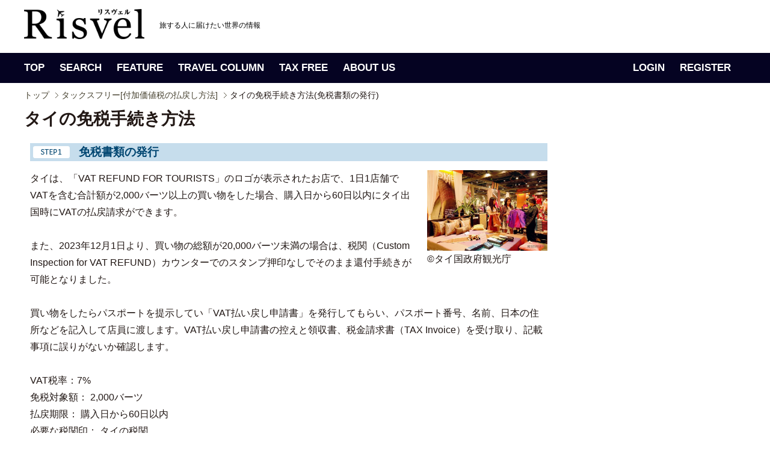

--- FILE ---
content_type: text/html; charset=UTF-8
request_url: https://www.risvel.com/taxfree/Thailand/step1
body_size: 28982
content:
<!DOCTYPE html PUBLIC "-//W3C//DTD XHTML 1.0 Transitional//EN" "http://www.w3.org/TR/xhtml1/DTD/xhtml1-transitional.dtd">
<html xmlns="http://www.w3.org/1999/xhtml">
<head>
	
	<!-- Google Tag Manager -->
	<script>(function(w,d,s,l,i){w[l]=w[l]||[];w[l].push({'gtm.start':
	new Date().getTime(),event:'gtm.js'});var f=d.getElementsByTagName(s)[0],
	j=d.createElement(s),dl=l!='dataLayer'?'&l='+l:'';j.async=true;j.src=
	'https://www.googletagmanager.com/gtm.js?id='+i+dl;f.parentNode.insertBefore(j,f);
	})(window,document,'script','dataLayer','GTM-PV5HDLK');</script>
	<!-- End Google Tag Manager -->
	
<meta http-equiv="Content-Type" content="text/html; charset=utf-8" />
<title>タイの免税手続き方法 | お得にタックスフリーショッピング基本情報 | Risvel</title>
<meta name="Description" content="タイでタックスフリー（免税払い戻し）の手続き方法をご紹介します。知って得する！税の払い戻しでお得に海外ショッピングしましょう！まずはじめに、免税書類の発行ところからスタートです。" />
<meta name="Keywords" content="タイ,海外旅行,TaxFree,タックスフリー,ショッピング,免税,DutyFree,手続き,払い戻し,税金還付,還付金,払戻し,輸出承認" />
<meta property="og:title" content="タイの免税手続き方法 | お得にタックスフリーショッピング基本情報 | Risvel" />
<meta property="og:description" content="タイでタックスフリー（免税払い戻し）の手続き方法をご紹介します。知って得する！税の払い戻しでお得に海外ショッピングしましょう！" />
<meta property="og:image" content="http://www.risvel.com/pict/taxfree/thailand_1.jpg" />
<meta property="og:type" content="website" />
<meta property="og:site_name" content="Risvel（リスヴェル）" />
<meta property="og:url" content="http://www.risvel.com/taxfree/Thailand/step1" />
<meta property="fb:app_id" content="548292551862112" />
<meta property="fb:admins" content="100001813689375" />
<link rel="stylesheet" type="text/css" href="/css/import.css" />
<link rel="stylesheet" type="text/css" href="/css/taxfree.css" />
<script type="text/javascript" src="/js/jquery-1.5.2.js"></script>
<script type="text/javascript" src="/js/base.js" charset="shift_jis"></script>
<script type="text/javascript">
$(function(){
	$(".countPage li.lastItem").css("margin-right","0");
	$(".shopInfo .information dl:nth-child(4)").css("margin-right","0");

	var listW = $(".countPage li").length * 69  + "px";
	$(".countPage").css("width",listW);

});
</script>

<!-- User Heat Tag -->
<script type="text/javascript">
(function(add, cla){window['UserHeatTag']=cla;window[cla]=window[cla]||function(){(window[cla].q=window[cla].q||[]).push(arguments)},window[cla].l=1*new Date();var ul=document.createElement('script');var tag = document.getElementsByTagName('script')[0];ul.async=1;ul.src=add;tag.parentNode.insertBefore(ul,tag);})('//uh.nakanohito.jp/uhj2/uh.js', '_uhtracker');_uhtracker({id:'uhSuQrOcKT'});
</script>
<!-- End User Heat Tag -->

</head>

<body>
	<!-- Google Tag Manager (noscript) -->
	<noscript><iframe src="https://www.googletagmanager.com/ns.html?id=GTM-PV5HDLK"
	height="0" width="0" style="display:none;visibility:hidden"></iframe></noscript>
	<!-- End Google Tag Manager (noscript) -->
<!-- header -->
<link rel="shortcut icon" href="favicon.ico" />
<link rel="author" href="https://plus.google.com/u/0/115846219666094782527/posts" />
<div id="header">
	<div class="head-inner">
		<div id="logoArea">
			<h1><a href="http://www.risvel.com"><img src="/images/common/logo_risvel_pc.png" alt="Risvel" width="200px" /></a></h1>
			<p class="comment"><em>旅する人に届けたい世界の情報</em></p>
			<!--<div id="signupBox">
			<dl>
						<dt>こんにちは、ゲストさん<span><a href="https://www.risvel.com/member_login.php">（ログイン）</a></span></dt>
			<dd><a href="http://www.risvel.com/regist_index.php">新規無料会員登録</a></dd>
						</dl>
			</div>-->

		</div>
	</div>
</div>

<!-- header -->

<!-- gnav -->
<div id="gnav">
	<div class="gnavWrap">
		<ul class="navLeft">
			<li class="gnav01" title="トップページ"><a href="/">TOP</a></li>
			<li class="gnav02" title="旅の情報を探す"><a href="/search_news/">SEARCH</a></li>
			<li class="gnav03" title="旅の扉"><a href="/magazine.php">FEATURE</a></li>
			<li class="gnav04" title="旅のコラム"><a href="/travelcolumns.php">TRAVEL COLUMN</a></li>
			<li class="gnav05" title="タックスフリー"><a href="/taxfree">TAX FREE</a></li>
			<li class="gnav06" title="Risvelとは？"><a href="/aboutus.php">ABOUT US</a></li>
		</ul>

		<ul class="navLeft" style="float:right;">
				<li><a href="/member_login.php">LOGIN</a></li>
		<li><a href="/regist_index.php">REGISTER</a></li>
				</ul>

	<!-- /.gnavWrap --></div>
</div>
<!-- gnav -->

<div id="tickerBox">
<div class="inner">

<!-- breadcrumb -->
<div id="breadcrumb">
<ul itemscope itemtype="https://schema.org/BreadcrumbList">
	<li class="firstItem" itemprop="itemListElement" itemscope itemtype="https://schema.org/ListItem">
		<a itemprop="item" href="/">
		<span itemprop="name">トップ</span>
		</a>
		<meta itemprop="position" content="1" />
	</li>
	<li itemprop="itemListElement" itemscope itemtype="https://schema.org/ListItem">
		<a itemprop="item" href="/taxfree.php/">
		<span itemprop="name">タックスフリー[付加価値税の払戻し方法]</span>
		</a>
		<meta itemprop="position" content="2" />
	</li>
	<li itemprop="itemListElement" itemscope itemtype="https://schema.org/ListItem">
		<span itemprop="name"><em>タイの免税手続き方法(免税書類の発行)</em></span>
		<meta itemprop="position" content="3" />
	</li>
</ul>
</div>
<!-- breadcrumb -->

</div>

</div>

<!-- content -->
<div id="contentWrap">

<div id="contentArea">

<div id="leftCol">

<div id="taxfreeTemp">
<h2>タイの免税手続き方法</h2>

<div id="content">
<div class="step">
<h3>
<img src="/images/taxfree/img_txt_step1.gif" alt="step1" />免税書類の発行</h3>
<dl>
<dt><img src="/pict/taxfree/thailand_1.jpg" alt="©タイ国政府観光庁" width="200" /></dt>
<dd>©タイ国政府観光庁</dd></dl>
<p>タイは、「VAT REFUND FOR TOURISTS」のロゴが表示されたお店で、1日1店舗でVATを含む合計額が2,000バーツ以上の買い物をした場合、購入日から60日以内にタイ出国時にVATの払戻請求ができます。<br />
<br />
また、2023年12月1日より、買い物の総額が20,000バーツ未満の場合は、税関（Custom Inspection for VAT REFUND）カウンターでのスタンプ押印なしでそのまま還付手続きが可能となりました。<br />
<br />
買い物をしたらパスポートを提示してい「VAT払い戻し申請書」を発行してもらい、パスポート番号、名前、日本の住所などを記入して店員に渡します。VAT払い戻し申請書の控えと領収書、税金請求書（TAX Invoice）を受け取り、記載事項に誤りがないか確認します。<br />
<br />
VAT税率：7%<br />
免税対象額： 2,000バーツ<br />
払戻期限： 購入日から60日以内<br />
必要な税関印： タイの税関<br />
<br />
VATの免税条件<br />
・ タイ国籍以外の観光客<br />
・ タイ滞在が年間180日未満の方<br />
・ バンコク、チェンマイ、プーケット、ハート・ヤイ（ハジャイ）、ウタパオ、クラビー、サムイの国際空港から空路でタイを出国する方<br />
・ 航空会社の乗務員でない方<br />
・ 払い戻しの申請を購入日から60日以内に本人が行うこと<br />
・ 銃や爆発性などの危険物、宝石の原石などはVATの還付対象外<br />
・ 還付対象の購入品は未開封であること。<br />
・ 別送は不可<br />
・ ホテルの宿泊料などタイ国内で消費されるサービスにかけられるVATは対象外<br />
<br />
VAT税金還付のできるタイ国内の空港（購入日から60日以内に申請）<br />
・Suvarnabhumi（スワンナプム国際空港）<br />
・Phuket（プーケット国際空港）<br />
・Hat Yai（ハッヤイ国際空港）<br />
・Chiang Mai（チェンマイ国際空港）<br />
・U-Tapao（ウータパオ国際空港）<br />
・Samui（サムイ国際空港）<br />
・Don Mueang（ドンムアン国際空港）<br />
・Kra Bi（クラビ国際空港）<br />
<br />
タイ国政府観光庁 VAT還付手続きページはこちら<br />
<a href="https://www.thailandtravel.or.jp/about/leave/" target="_blank">https://www.thailandtravel.or.jp/about/leave/</a><br />
<br />
(2025.3.23現在）</p>
</div><!-- /.step -->

<div class="taxPager">
<ul class="countPage">
<li class="on"><a href="/taxfree/Thailand/step1/">1</a></li>
<li><a href="/taxfree/Thailand/step2/">2</a></li><li class="lastItem"><a href="/taxfree/Thailand/step3/">3</a></li></ul>
<div class="next"><a href="/taxfree/Thailand/step2/">次のステップ</a></div>
</div><!-- /.taxPager -->

</div><!-- /#content -->

<div class="shopInfo">
<div class="information">
<p>【この国のショッピング情報】</p>
<dl>
<dt><a href="/news/940"><img src="/includes/DispThumbnail/index.php?q_filename=/pict/com_news/news1_0094020130922153219.jpg&q_width=204&q_height=136" alt="毎年恒例アメージングタイランド・グランドセール" width="204" height="136" /></a></dt>
<dd><a href="/news/940">毎年恒例アメージングタイランド・グランドセール</a></dd>
</dl>
<dl>
<dt><a href="/news/5979"><img src="/includes/DispThumbnail/index.php?q_filename=/pict/com_news/news1_059792021114120340.jpg&q_width=204&q_height=136" alt="チバソムの新しいオンラインブティックがオープン！" width="204" height="136" /></a></dt>
<dd><a href="/news/5979">チバソムの新しいオンラインブティックがオープン！</a></dd>
</dl>
<dl>
<dt><a href="/news/4957"><img src="/includes/DispThumbnail/index.php?q_filename=/pict/com_news/news1_049572019083122649.jpg&q_width=204&q_height=136" alt="タイ最大級の複合商業施設「アイコンサイアム」のSOOKSIAMは楽しいぞ！" width="204" height="136" /></a></dt>
<dd><a href="/news/4957">タイ最大級の複合商業施設「アイコンサイアム」のSOOKSIAMは楽しいぞ！</a></dd>
</dl>
</div><!-- /.information -->
</div><!-- /.shopInfo -->


<div id="howtoArea">
<h3 class="list-title1-left"><span class="main-text">各国の免税手続き方法</span></h3>


<p>■ヨーロッパ</p>
	<ul>
		<li><img src="/pict/taxfree/ireland_flag_0000720130512010811.gif" alt="" /><a href="/taxfree/Ireland/step1/">アイルランド</a></li>		<li><img src="/pict/taxfree/iceland_flag_0000820130512010841.gif" alt="" /><a href="/taxfree/Iceland/step1/">アイスランド</a></li>		<li><img src="/pict/taxfree/italy_flag_0000920130512010905.gif" alt="" /><a href="/taxfree/Italy/step1/">イタリア</a></li>		<li><img src="/pict/taxfree/estonia_flag_0001020130512010941.gif" alt="" /><a href="/taxfree/Estonia/step1/">エストニア</a></li>		<li><img src="/pict/taxfree/austlia_flag_0001120130512011305.gif" alt="" /><a href="/taxfree/Austlia/step1/">オーストリア</a></li>		<li><img src="/pict/taxfree/holland_flag_0001220130512011329.gif" alt="" /><a href="/taxfree/Holland/step1/">オランダ</a></li>		<li><img src="/pict/taxfree/cyprus_flag_0001320130512011353.gif" alt="" /><a href="/taxfree/Cyprus/step1/">キプロス</a></li>		<li><img src="/pict/taxfree/greece_flag_0001420130512011414.gif" alt="" /><a href="/taxfree/Greece/step1/">ギリシャ</a></li>		<li><img src="/pict/taxfree/sweden_flag_0001520130512011441.gif" alt="" /><a href="/taxfree/Sweden/step1/">スウェーデン</a></li>		<li><img src="/pict/taxfree/spain_flag_0001620130512011532.gif" alt="" /><a href="/taxfree/Spain/step1/">スペイン</a></li>		<li><img src="/pict/taxfree/slovakia_flag_0001720130512011617.gif" alt="" /><a href="/taxfree/Slovakia/step1/">スロバキア</a></li>		<li><img src="/pict/taxfree/slovenia_flag_0001820130512011716.gif" alt="" /><a href="/taxfree/Slovenia/step1/">スロベニア</a></li>		<li><img src="/pict/taxfree/czech_flag_0001920130512011756.gif" alt="" /><a href="/taxfree/Czech/step1/">チェコ</a></li>		<li><img src="/pict/taxfree/denmark_flag_0002020130512011821.gif" alt="" /><a href="/taxfree/Denmark/step1/">デンマーク</a></li>		<li><img src="/pict/taxfree/germany_flag_0002120130512011854.gif" alt="" /><a href="/taxfree/Germany/step1/">ドイツ</a></li>		<li><img src="/pict/taxfree/hungary_flag_0002220130512011940.gif" alt="" /><a href="/taxfree/Hungary/step1/">ハンガリー</a></li>		<li><img src="/pict/taxfree/finland_flag_0002320130512012025.gif" alt="" /><a href="/taxfree/Finland/step1/">フィンランド</a></li>		<li><img src="/pict/taxfree/france_flag_0002420130512012102.gif" alt="" /><a href="/taxfree/France/step1/">フランス</a></li>		<li><img src="/pict/taxfree/monaco_flag_0002520130512012619.gif" alt="" /><a href="/taxfree/Monaco/step1/">モナコ</a></li>		<li><img src="/pict/taxfree/belgium_flag_0002620130512012650.gif" alt="" /><a href="/taxfree/Belgium/step1/">ベルギー</a></li>		<li><img src="/pict/taxfree/poland_flag_0002720130512012727.gif" alt="" /><a href="/taxfree/Poland/step1/">ポーランド</a></li>		<li><img src="/pict/taxfree/portugal_flag_0002820130512012751.gif" alt="" /><a href="/taxfree/Portugal/step1/">ポルトガル</a></li>		<li><img src="/pict/taxfree/latvia_flag_0002920130512012815.gif" alt="" /><a href="/taxfree/Latvia/step1/">ラトビア</a></li>		<li><img src="/pict/taxfree/lithuania_flag_0003020130512012843.gif" alt="" /><a href="/taxfree/Lithuania/step1/">リトアニア</a></li>		<li><img src="/pict/taxfree/luxembourg_flag_0003120130512012906.gif" alt="" /><a href="/taxfree/Luxembourg/step1/">ルクセンブルク</a></li>		<li><img src="/pict/taxfree/croatia_flag_0003220130512014152.jpg" alt="" /><a href="/taxfree/Croatia/step1/">クロアチア</a></li>		<li><img src="/pict/taxfree/switzerland_flag_0003320130512013103.gif" alt="" /><a href="/taxfree/Switzerland/step1/">スイス</a></li>		<li><img src="/pict/taxfree/liechtenstein_flag_0003420130512013136.gif" alt="" /><a href="/taxfree/Liechtenstein/step1/">リヒテンシュタイン</a></li>		<li><img src="/pict/taxfree/norway_flag_0003620130512013312.gif" alt="" /><a href="/taxfree/Norway/step1/">ノルウェー</a></li>		<li><img src="/pict/taxfree/unitedkingdom_flag_0004220130512011146.gif" alt="" /><a href="/taxfree/UnitedKingdom/step1/">イギリス（英国）</a></li>		<li><img src="/pict/taxfree/russia_flag_0005320190331191711.jpg" alt="" /><a href="/taxfree/russia/step1/">ロシア</a></li>																																														</ul>
<p>■アフリカ</p>
	<ul>
																																																																<li><img src="/pict/taxfree/southafrica_flag_0000520130512010229.gif" alt="" /><a href="/taxfree/SouthAfrica/step1/">南アフリカ</a></li>		<li><img src="/pict/taxfree/morocco_flag_0003720130512014119.gif" alt="" /><a href="/taxfree/Morocco/step1/">モロッコ</a></li>																																										</ul>
<p>■中東</p>
	<ul>
																																																																				<li><img src="/pict/taxfree/turkey_flag_0003520130512013209.gif" alt="" /><a href="/taxfree/Turkey/step1/">トルコ</a></li>		<li><img src="/pict/taxfree/lebanon_flag_0004120130512013745.jpg" alt="" /><a href="/taxfree/Lebanon/step1/">レバノン</a></li>																																						</ul>
<p>■アジア</p>
	<ul>
																																																																								<li><img src="/pict/taxfree/thailand_flag_0000120130512002657.gif" alt="" /><a href="/taxfree/Thailand/step1/">タイ</a></li>		<li><img src="/pict/taxfree/taiwan_flag_0000220130512003100.gif" alt="" /><a href="/taxfree/Taiwan/step1/">台湾</a></li>		<li><img src="/pict/taxfree/indonesia_flag_0000620130512010439.gif" alt="" /><a href="/taxfree/Indonesia/step1/">インドネシア</a></li>		<li><img src="/pict/taxfree/korea_flag_0003920130512013513.gif" alt="" /><a href="/taxfree/Korea/step1/">韓国</a></li>		<li><img src="/pict/taxfree/singapore_flag_0004020130512013548.gif" alt="" /><a href="/taxfree/Singapore/step1/">シンガポール</a></li>		<li><img src="/pict/taxfree/Japan_flag_000472013127103628.jpg" alt="" /><a href="/taxfree/Japan/step1/">日本</a></li>		<li><img src="/pict/taxfree/VietNam_flag_000482013127112219.jpg" alt="" /><a href="/taxfree/VietNam/step1/">ベトナム</a></li>		<li><img src="/pict/taxfree/China_flag_0004920170319142821.jpg" alt="" /><a href="/taxfree/China/step1/">中国</a></li>		<li><img src="/pict/taxfree/malaysia_flag_000502015033234056.jpg" alt="" /><a href="/taxfree/malaysia/step1/">マレーシア</a></li>		<li><img src="/pict/taxfree/Kazakhstan_flag_0005520240220122831.gif" alt="" /><a href="/taxfree/Kazakhstan/step1/">カザフスタン</a></li>																		</ul>
<p>■オセアニア</p>
	<ul>
																																																																																												<li><img src="/pict/taxfree/australia_flag_0000320130512005808.gif" alt="" /><a href="/taxfree/Australia/step1/">オーストラリア</a></li>																</ul>
<p>■南太平洋</p>
	<ul>
																																																																																														<li><img src="/pict/taxfree/Fiji_flag_000462013121122259.jpg" alt="" /><a href="/taxfree/Fiji/step1/">フィジー</a></li>														</ul>
<p>■中米・カリブ海</p>
	<ul>
																																																																																																<li><img src="/pict/taxfree/mexico_flag_0000420130512010031.gif" alt="" /><a href="/taxfree/Mexico/step1/">メキシコ合衆国</a></li>		<li><img src="/pict/taxfree/Bahamas_flag_0005220150816153034.jpg" alt="" /><a href="/taxfree/Bahamas/step1/">バハマ</a></li>										</ul>
<p>■南米</p>
	<ul>
																																																																																																				<li><img src="/pict/taxfree/argentina_flag_0003820130512013438.gif" alt="" /><a href="/taxfree/Argentina/step1/">アルゼンチン</a></li>		<li><img src="/pict/taxfree/Uruguay_flag_0005120150816125417.jpg" alt="" /><a href="/taxfree/Uruguay/step1/">ウルグアイ</a></li>		<li><img src="/pict/taxfree/colombia_flag_0005420240220121242.jpg" alt="" /><a href="/taxfree/colombia/step1/">コロンビア</a></li>		<li><img src="/pict/taxfree/peru_flag_0005620240220133707.jpg" alt="" /><a href="/taxfree/peru/step1/">ペルー</a></li>		</ul>

</div><!-- /#howtoArea -->
</div><!-- /#taxfreeTemp -->
</div><!-- leftCol -->

<!-- rightCol -->
<link href="/css/jquery.bxslider.css?20180704" rel="stylesheet" />
<script src="/js/jquery.bxslider.min.js"></script>
<script type="text/javascript">
$(function(){
	//$('.recomnewsBox .bxslider').bxSlider({
	$('#RecoNewsSlider').bxSlider({
		infiniteLoop: true,
		hideControlOnEnd: true,
		pager:false,
		controls:false,
		auto:true,
		speed:1000,
		pause:4000
	});
});
</script>
<div id="rightCol">
<div id="magazineBox">
<script async src="//pagead2.googlesyndication.com/pagead/js/adsbygoogle.js"></script>
<!-- PC_記事右カラム -->
<ins class="adsbygoogle"
     style="display:inline-block;width:300px;height:600px"
     data-ad-client="ca-pub-2496673264542873"
     data-ad-slot="5494855136"></ins>
<script>
(adsbygoogle = window.adsbygoogle || []).push({});
</script>
</div><!-- /magazineBox -->
<style>
.recomnewsBox{
	background:#050322;
    margin-bottom: 10px;
    padding: 0 10px 3px;
}
.recomnewsBox .dispImg{
	background:#050322;
	width:280px;
}
.recomnewsBox .comment {
	margin:10px 20px;
	background:#050322;
	color:#ffffff;
	width:240px;
	height:55px;
}

.recom {
	background:#050322 !important;
}

.recom a {
	text-decoration: none;
}

.recom p:hover{
	text-decoration: none;
	color:#ff6600 !important;
}

.recomnewsBox .bx-wrapper .bx-viewport {
	background: #050322;
}
</style>
<div class="recomnewsBox">
<h3><img src="/images/common/top/sttl_recom.gif" alt="Recommended News"></h3>
<div id="RecoNewsSlider">
<div class="recom">
<p class="dispImg"><a href="/news/7659"><img src="/includes/DispThumbnailColorg/index.php?q_filename=/pict/com_news/news1_0765920250725123941.jpg&q_width=280&q_height=187" width="280" height="187"></a></p>
<a href="/news/7659"><p class="comment">新たな早朝送迎オプションを８月１日より開始</p></a>
<!-- /.recom --></div>
<div class="recom">
<p class="dispImg"><a href="/news/1574"><img src="/includes/DispThumbnailColorg/index.php?q_filename=/pict/com_news/news1_0157420131218134619.jpg&q_width=280&q_height=187" width="280" height="187"></a></p>
<a href="/news/1574"><p class="comment">デンマーク季節限定クリスマスビールはまだまだこれから</p></a>
<!-- /.recom --></div>
<div class="recom">
<p class="dispImg"><a href="/news/7750"><img src="/includes/DispThumbnailColorg/index.php?q_filename=/pict/com_news/news1_077502025108113002.jpg&q_width=280&q_height=187" width="280" height="187"></a></p>
<a href="/news/7750"><p class="comment">ハワイアンホーストより、キャラメル入りマカダミアナッツチョコレート 「マウイキャラマックス」が新登場！</p></a>
<!-- /.recom --></div>
<div class="recom">
<p class="dispImg"><a href="/news/7711"><img src="/includes/DispThumbnailColorg/index.php?q_filename=/pict/com_news/news1_077112025099104420.jpg&q_width=280&q_height=187" width="280" height="187"></a></p>
<a href="/news/7711"><p class="comment">グランド ハイアット カウアイのレストラン「Tidepools」がOpenTable全米トップ100レス...</p></a>
<!-- /.recom --></div>
<!-- /#RecoNewsSlider --></div>
<!-- /.recomnewsBox --></div>

<div class="mb10"><a href="https://www.facebook.com/Risvelcom" target="_blank"><img src="/images/common/top/bnr_fb.gif" alt="risvel facebook"></a></div>

<script async src="//pagead2.googlesyndication.com/pagead/js/adsbygoogle.js"></script>
<!-- PC_記事右カラム下 -->
<ins class="adsbygoogle"
     style="display:block"
     data-ad-client="ca-pub-2496673264542873"
     data-ad-slot="9273661505"
     data-ad-format="auto"></ins>
<script>
(adsbygoogle = window.adsbygoogle || []).push({});
</script>


</div>
<!-- rightCol -->

<div id="pagetop"><span><a href="#header">PAGETOP</a></span></div>

</div>

</div>
<!-- content -->

<!-- footer -->
<div id="footer">

	<div class="footerIn">

		<div class="footer_logo_area">
			<h5><img src="/images/common/logo_risvel_white.png" height="27" alt="Risvel"></h5>

			<ul class="official_sns">
				<li><a href="https://www.instagram.com/risvelcom/" target="_blank"><span class="icon-instagram"></span></a></li>
				<li><a href="https://twitter.com/Risvelcom" target="_blank"><span class="icon-twitter"></span></a></li>
				<li><a href="https://www.facebook.com/Risvelcom/" target="_blank"><span class="icon-facebook2" target="_blank"></span></a></li>
			</ul>
		
		</div>

		<div class="footer_link_area">
			<dl>
			<dt>TOP</dt>
			<dd><a href="/search_news/">新着ニュース</a></dd>
			<dd><a href="/travelcolumns.php">トラベルコラム</a></dd>
			<dd><a href="/cl_front.php?clid=118">世界のイベント</a></dd>
			<dd><a href="/creditcard">クレジットカード活用法</a></dd>
			<dd><a href="/taxfree.php">付加価値税払戻し手続き</a></dd>
			</dl>

			<dl>
			<dt>FEATURE</dt>
			<dd><a href="/mag/15">ドバイ</a></dd>
			<dd><a href="/mag/11">ハワイ</a></dd>
			<dd><a href="/mag/12">シンガポール</a></dd>
			<dd><a href="/mag/14">カナダ</a></dd>
			<dd><a href="/mag/10">パラオ</a></dd>
			<dd><a href="/mag/7">台北</a></dd>
			<dd><a href="/mag/5">グアム</a></dd>
			<dd><a href="/mag/16">シアトル</a></dd>
			</dl>
			 
			<dl>
			<dt>AREA</dt>
			<dd><a href="/search_news.php?q_area1=1&q_from=1">ヨーロッパ</a></dd>
			<dd><a href="/search_news.php?q_area1=2&q_from=1">アフリカ</a></dd>
			<dd><a href="/search_news.php?q_area1=3&q_from=1">中東</a></dd>
			<dd><a href="/search_news.php?q_area1=4&q_from=1">インド洋</a></dd>
			<dd><a href="/search_news.php?q_area1=5&q_from=1">アジア</a></dd>
			<dd><a href="/search_news.php?q_area1=6&q_from=1">オセアニア</a></dd>
			<dd><a href="/search_news.php?q_area1=7&q_from=1">ミクロネシア</a></dd>
			<dd><a href="/search_news.php?q_area1=8&q_from=1">ハワイ</a></dd>
			<dd><a href="/search_news.php?q_area1=9&q_from=1">南太平洋</a></dd>
			<dd><a href="/search_news.php?q_area1=10&q_from=1">アメリカ合衆国（本土）</a></dd>
			<dd><a href="/search_news.php?q_area1=11&q_from=1">カナダ・アラスカ</a></dd>
			<dd><a href="/search_news.php?q_area1=12&q_from=1">中米・カリブ海</a></dd>
			<dd><a href="/search_news.php?q_area1=13&q_from=1">南米</a></dd>
			</dl>

			<dl>
			<dt>CATEGORY</dt>
			<dd><a href="/search_news.php?genre=14&q_from=1">ネイチャー</a></dd>
			<dd><a href="/search_news.php?genre=6&q_from=1">グルメ</a></dd>
			<dd><a href="/search_news.php?genre=13&q_from=1">名所旧跡</a></dd>
			<dd><a href="/search_news.php?genre=4&q_from=1">ショッピング・お土産</a></dd>
			<dd><a href="/search_news.php?genre=10&q_from=1">ホテル</a></dd>
			<dd><a href="/search_news.php?genre=15&q_from=1">アート・カルチャー・歴史</a></dd>
			<dd><a href="/search_news.php?genre=8&q_from=1">アクティビティ・スポーツ</a></dd>
			<dd><a href="/search_news.php?genre=11&q_from=1">航空会社</a></dd>
			<dd><a href="/search_news.php?genre=12&q_from=1">クルーズ・鉄道</a></dd>
			<dd><a href="/search_news.php?genre=5&q_from=1">ファッション</a></dd>
			<dd><a href="/search_news.php?genre=16&q_from=1">スパ・ビューティ</a></dd>
			<dd><a href="/search_news.php?genre=3&q_from=1">キャンペーン・セール</a></dd>
			<dd><a href="/search_news.php?genre=23&q_from=1">ひとり旅</a></dd>
			<dd><a href="/search_news.php?genre=24&q_from=1">旅行準備</a></dd>
			</dl>

			<dl>
			<dt>TAX FREE</dt>
			<dd><a href="/taxfree/Italy/step1">イタリア</a></dd>
			<dd><a href="/taxfree/France/step1">フランス</a></dd>
			<dd><a href="/taxfree/UnitedKingdom/step1/">イギリス</a></dd>
			<dd><a href="/taxfree/Finland/step1/">フィンランド</a></dd>
			<dd><a href="/taxfree/Germany/step1/">ドイツ</a></dd>
			<dd><a href="/taxfree/Spain/step1/">スペイン</a></dd>
			<dd><a href="/taxfree/Switzerland/step1/">スイス</a></dd>
			<dd><a href="/taxfree/Australia/step1/">オーストラリア</a></dd>
			<dd><a href="/taxfree/Singapore/step1/">シンガポール</a></dd>
			<dd><a href="/taxfree/malaysia/step1/">マレーシア</a></dd>
			<dd><a href="/taxfree/Thailand/step1/">タイ</a></dd>
			<dd><a href="/taxfree/Korea/step1/">韓国</a></dd>
			<dd><a href="/taxfree/Taiwan/step1/">台湾</a></dd>
			<dd><a href="/taxfree/Japan/step1/">日本</a></dd>
			</dl>

		</div>
	</div>
</div>

<div class="footer_under">

	<div class="footerIn">
		<ul>
		<li><a href="http://www.risvel.com/aboutus.php">リスヴェルって？</a></li>
		<li><a href="http://www.risvel.com/privacy.php">プライバシーポリシー</a></li>
		<li><a href="http://www.risvel.com/corporate.php">会社概要</a></li>
		<li><a href="https://www.risvel.com/contact.php?mode=new">お問い合わせ</a></li>
		<li><a href="http://www.risvel.com/faq.php">よくあるご質問</a></li>
		<li><a href="http://www.risvel.com/release.php">情報掲載について</a></li>
		<li><a href="http://www.risvel.com/media.php">メディアの皆さまへ</a></li>
		<li><a href="http://forest.risvel.com/" target="_blank">海外旅行関連企業様へ</a></li>
		<li><a href="http://www.risvel.com/regist_index.php">新規会員登録</a></li>
		<li class="lastItem"><a href="http://www.risvel.com/terms.php">利用規約</a></li>
		</ul>


		<p>掲載のクチコミ情報・旅行記・写真など、許可されていないコンテンツの無断複写・転載・公衆送信等を禁じます。</p>
		<p id="copyright">Copyright &copy; 2018 Cinq Communication, Ltd. All Rights reserved.</p>
	</div>

</div>



<script type="text/javascript">
  var _gaq = _gaq || [];
  _gaq.push(['_setAccount', 'UA-29143915-1']);
  _gaq.push(['_setDomainName', '.risvel.com']);
  _gaq.push(['_trackPageview']);

  (function() {
    var ga = document.createElement('script'); ga.type = 'text/javascript'; ga.async = true;
    ga.src = ('https:' == document.location.protocol ? 'https://ssl' : 'http://www') + '.google-analytics.com/ga.js';
    var s = document.getElementsByTagName('script')[0]; s.parentNode.insertBefore(ga, s);
  })();
</script>
<!-- footer -->

</body>
</html>

--- FILE ---
content_type: text/html; charset=utf-8
request_url: https://www.google.com/recaptcha/api2/aframe
body_size: 270
content:
<!DOCTYPE HTML><html><head><meta http-equiv="content-type" content="text/html; charset=UTF-8"></head><body><script nonce="P_EUfGAFKo7Q1lS5KS-J8Q">/** Anti-fraud and anti-abuse applications only. See google.com/recaptcha */ try{var clients={'sodar':'https://pagead2.googlesyndication.com/pagead/sodar?'};window.addEventListener("message",function(a){try{if(a.source===window.parent){var b=JSON.parse(a.data);var c=clients[b['id']];if(c){var d=document.createElement('img');d.src=c+b['params']+'&rc='+(localStorage.getItem("rc::a")?sessionStorage.getItem("rc::b"):"");window.document.body.appendChild(d);sessionStorage.setItem("rc::e",parseInt(sessionStorage.getItem("rc::e")||0)+1);localStorage.setItem("rc::h",'1762709435362');}}}catch(b){}});window.parent.postMessage("_grecaptcha_ready", "*");}catch(b){}</script></body></html>

--- FILE ---
content_type: text/css
request_url: https://www.risvel.com/css/import.css
body_size: 119
content:
@charset "utf-8";

@import "default.css";
@import "common.css";
@import "layout.css?20180530";
@import "iconfont.css";


--- FILE ---
content_type: text/css
request_url: https://www.risvel.com/css/taxfree.css
body_size: 7029
content:
@charset "utf-8";

/* ------------------------------------------ taxfree */
ul,li{
	margin:0;
	padding:0;
}

/* taxfree */
#taxfree{
	margin-bottom:40px;
	line-height:1.8;
}
#taxfree h2,
#taxfree .subTtl{margin-bottom:15px;}
#taxfree h3{ margin-bottom:10px;}

/* contArea */
#taxfree #contArea{ 
	padding:0 10px;
	margin-top: 30px;
}
#taxfree #contArea .caption{ margin-bottom:5px;}
#taxfree #contArea .gotoHowto{
	margin-bottom:25px;
	text-align:right;
}

#taxfree #contArea .division2Left,
#taxfree #contArea .division2Right{
	overflow:hidden;
	margin-bottom:45px;
}
#taxfree #contArea .lastItem{ margin-bottom:20px;}
#taxfree #contArea .division2Left .dispImg{
	float:left;
	margin:0 10px 10px 0;
}
#taxfree #contArea .division2Right .dispImg{
	float:right;
	margin:0 0 10px 10px;
}
#taxfree #contArea .division2Right .dispImg span{
	display:block;
	font-size:0.9em;
	line-height:0.9 !important;
	text-align:center;
}
#taxfree #contArea .division2Left p,
#taxfree #contArea .division2Right p{
	margin-bottom:30px;
	line-height:1.8;
}
#taxfree #contArea .division2Left p.lastItem,
#taxfree #contArea .division2Right p.lastItem{ margin-bottom:0;}

#taxfree .ml142{ margin-left:142px;}

#taxfree #contArea p.dispStep01{ background:url(/images/taxfree/icon_step_01.gif) 0 0 no-repeat;}
#taxfree #contArea p.dispStep02{ background:url(/images/taxfree/icon_step_02.gif) 0 0 no-repeat;}
#taxfree #contArea p.dispStep03{ background:url(/images/taxfree/icon_step_03.gif) 0 0 no-repeat;}
#taxfree #contArea p.dispStep01 span,
#taxfree #contArea p.dispStep02 span,
#taxfree #contArea p.dispStep03 span{
	padding-left:65px;
	font-weight:bold;
	line-height:22px;
}
#taxfree #contArea ul.dispStep li{
	overflow:hidden;
	zoom:1;
	border-bottom:1px dashed #999999;
	margin-bottom:10px;
}
#taxfree #contArea ul.dispStep li p{ margin-bottom:15px;}
#taxfree #contArea ul.dispStep li.continue{
	border-bottom:none;
	margin-bottom:0;
	padding-bottom:0;
}

/* ------------------------------------------ taxfree01 */
#taxfree #contArea ul.switch{
	overflow:hidden;
	zoom:1;
}
#taxfree #contArea ul.switch li{
	float:left;
	border:none;
	margin:0;
	padding:0;
	height:40px;
	text-indent:-9000px;
	cursor:pointer;
}
#taxfree #contArea ul.switch li.tab01{ width:225px;}
#taxfree #contArea ul.switch li.tab02{ width:205px;}
#taxfree #contArea ul.switch li.tab03{ width:210px;}
#taxfree #contArea li#list1{ background:url(/images/taxfree/img_tab.gif) 0 -40px no-repeat;}
#taxfree #contArea li#list2{ background:url(/images/taxfree/img_tab.gif) -225px -40px no-repeat;}
#taxfree #contArea li#list3{ background:url(/images/taxfree/img_tab.gif) -430px -40px no-repeat;}
#taxfree #contArea li#list1.on{ background:url(/images/taxfree/img_tab.gif) 0 0 no-repeat;}
#taxfree #contArea li#list2.on{ background:url(/images/taxfree/img_tab.gif) -225px 0 no-repeat;}
#taxfree #contArea li#list3.on{ background:url(/images/taxfree/img_tab.gif) -430px 0 no-repeat;}
#taxfree #contArea #tab2,
#taxfree #contArea #tab3{ display:none;}

/* tabWrap */
#taxfree #contArea #tabWrap{
	background:#f8f8f8;
	border:1px solid #dedede;
	border-top:none;
	padding:30px 20px 10px;
}
#taxfree #contArea #tabWrap h3{ margin-bottom:15px;}
#taxfree #contArea #tabWrap .bg01{
	display:inline-block;
	background:url(/images/taxfree/uk/bg_img_01.gif) 0 0 no-repeat;
	margin-bottom:10px;
}
#taxfree #contArea #tabWrap .bgGray{
	background:#dbdbdb;
	padding:15px;
	width:270px;
	text-align:center;
}
#taxfree #contArea #tabWrap .division2Right{ margin-bottom:0;}
#taxfree #contArea #tabWrap .conditions{
	border:1px solid #dbdbdb;
	margin-bottom:20px;
	padding:15px 10px;
	overflow:hidden;
	zoom:1;
	line-height:1.6;
}
#taxfree #contArea #tabWrap .conditions ul{ float:left;}
#taxfree #contArea #tabWrap .conditions img{ float:right;}
#taxfree #contArea #tabWrap .dispBtn{
	margin:20px 0;
	text-align:right;
}

#taxfree #contArea #tabWrap .section h3{ margin-bottom:15px;}
#taxfree #contArea #tabWrap .section p{ margin-bottom:15px;}
#taxfree #contArea #tabWrap .section h4{
	margin-bottom:15px;
	color:#c08d02;
	font-size:1.2em;
	font-weight:bold;
}
#taxfree #contArea #tabWrap .section dt{
	background:url(/images/taxfree/icon_square.gif) 0 center no-repeat;
	margin-bottom:5px;
	padding-left:15px;
	color:#46412f;
	font-weight:bold;
	text-decoration:underline;
}
#taxfree #contArea #tabWrap .section dd{ margin-bottom:25px;}
#taxfree #contArea #tabWrap .section .lastItem{ margin-bottom:0;}

/* taxfreeTemp */
#taxfreeTemp{ font-size:16px;}
#taxfreeTemp h2{
	margin-bottom:20px;
	font-size:28px;
	font-weight:bold;
	line-height:40px;
}
#taxfreeTemp #content{ padding:0 10px;}
#taxfreeTemp #content .step{
	margin-bottom:85px;
	overflow:hidden;
	line-height:1.8;
}
#taxfreeTemp #content .step h3{
	background:#c6ddec;
	margin-bottom:15px;
	padding:5px;
	color:#014671;
	font-size:1.2em;
	font-weight:bold;
	line-height:20px;
}
#taxfreeTemp #content .step h3 img{ margin-right:15px;}
#taxfreeTemp #content .step dl{
	float:right;
	margin-left:20px;
}
#taxfreeTemp #content .step span{ font-weight:bold;}
#taxfreeTemp #content .taxPager{
	position:relative;
	font-size:1.2em;
	height:14px;
}
#taxfreeTemp #content .taxPager .back{
	position:absolute;
	background:url(/images/taxfree/arrow_l.gif) no-repeat 0 top;
	padding-left:45px;
	left:0;
	top:0;
	line-height:29px;
	width:120px;
}
#taxfreeTemp #content .taxPager .next{
	position:absolute;
	background:url(/images/taxfree/arrow_r.gif) no-repeat right center;
	padding-right:45px;
	right:0;
	top:0;
	line-height:29px;
	width:120px;
	text-align:right;
}
#taxfreeTemp #content .taxPager .countPage{
	overflow:hidden;
	margin:0 auto;
}
#taxfreeTemp #content .taxPager .countPage li{
	float:left;
	margin-right:25px;
	width:44px;
}
#taxfreeTemp #content .taxPager .countPage li a{
	display:block;
	border:1px solid #cdcdc5;
	background:#ebebe9;
	color:#46412f;
	width:44px;
	line-height:25px;
	text-align:center;
	text-decoration:none;
}
#taxfreeTemp #content .taxPager .countPage li.on a,
#taxfreeTemp #content .taxPager .countPage li a:hover{
	border:1px solid #78aed1;
	background:#c6ddec;
	color:#025f9b;
	font-weight:bold;
}
#taxfreeTemp #content .taxPager .countPage li a:hover{ border:1px solid #78aed1;}

#taxfreeTemp .shopInfo{
	border-top:1px solid #46412f;
	margin-top:25px;
	padding-top:20px;
}
#taxfreeTemp .shopInfo .information{
	padding:0 10px;
	overflow:hidden;
}
#taxfreeTemp .shopInfo .information p{
	margin-bottom:20px;
	font-weight:bold;
}
#taxfreeTemp .shopInfo .information dl{
	float:left;
	margin-right:14px;
	width:204px;
}
#taxfreeTemp .shopInfo .information dt{ margin-bottom:10px;}



/* howtoArea */
#howtoArea{
	margin:35px 0 0;
	padding:0 10px;
}
#howtoArea h3{ margin:0 0 15px 0;}
#howtoArea p{
	margin-bottom:8px;
	font-size:1.2em;
	font-weight:bold;
}
#howtoArea ul{
	border-bottom:1px dotted #d2d2d0;
	margin-bottom:10px;
	padding-bottom:15px;
	overflow:hidden;
}
#howtoArea li{
	float:left;
	margin-right:7px;
}
#howtoArea li img{
	margin:0 7px 3px 0;
}


.lastItem{ margin-right:0 !important;}









--- FILE ---
content_type: text/css
request_url: https://www.risvel.com/css/default.css
body_size: 2155
content:
@charset "utf-8";

/* 初期設定
=======================================*/
body{
  font-family: "Helvetica Neue",Helvetica,Arial,"游ゴシック体","Yu Gothic",YuGothic,"ヒラギノ角ゴ Pro W3","Hiragino Kaku Gothic Pro","メイリオ",Meiryo,"Helvetica Neue",Helvetica,Arial,"ＭＳ Ｐゴシック","MS PGothic",sans-serif;
  color: #221815;
  font-size: 14px;
}
a:link{
	text-decoration:underline;
	color:#000000;
}
a:visited{
	text-decoration:underline;
	color:#666666;
}
a:hover{
	text-decoration:none;
	color:#333333;
}
a:active{
	text-decoration:underline;
	color:#333333;
}

/* marginpaddingの初期化
=======================================*/
body,
div,
dl,dt,dd,
ul,ol,li,
h1,h2,h3,h4,h5,h6,
pre,
form,fieldset,input,textarea,
p,blockquote,
th,td{
	margin:0;
	padding:0;
}
h1,h2,h3,h4,h5,h6
{
	font-size:100%;
	font-weight:normal;
}

/* firefoxのスクロールバー表示
=======================================*/
html{overflow-y:scroll;}

/* 文字の初期化
=======================================*/
em,adress{
	font-weight:normal;
	font-style:normal;
}

/* tableの初期化
=======================================*/
table{
	border-collapse:collapse;
	border:none;
	border-spacing:0;
	font-size:100%;
}
caption{text-align:left;}
th{
	vertical-align:top;
	font-weight:normal;
	text-align:left;
}
/*td{vertical-align:top;}*/

/* formの初期化
=======================================*/
fieldset{border:0;}
/*input,select{
	position:relative;
	top:2px;
}*/
optgroup{
	font-weight:normal;
	font-style:normal;
}
label{cursor:pointer;}
* html input{margin:-1px 0;}
* html input,select{top:0;}
*:first-child+html input,select{top:0;}

/* テキスト関連の初期化
=======================================*/
sup,sub{
	vertical-align:baseline;
	position:relative;
	font-size:70%;
}
sup{top:-4px}
sub{top:1px}

/* 画像関連の初期化
=======================================*/
img{
	border:0px;
	vertical-align:bottom;
	-ms-interpolation-mode:bicubic;
}

/* リストの初期化
=======================================*/
ul,ol,li{list-style:none;}

/* 非表示領域
=======================================*/
hr{display:none;}

--- FILE ---
content_type: text/css
request_url: https://www.risvel.com/css/common.css
body_size: 11445
content:
@charset "utf-8";

/* 汎用スタイル
=======================================*/

/* font関連 */
.txt10,.txt10b{font-size:85%; line-height:1.2;}
.txt11,.txt11b{font-size:91%;}
.txt12,.txt12b{font-size:100%;}
.txt13,.txt13b{font-size:105%;}
.txt14,.txt14b{font-size:118%;}
.txt16,.txt16b{font-size:135%;}
.txt18,.txt18b{font-size:152%;}
.txt10b,.txt11b,.txt12b,.txt13b,.txt14b,.txt16b,.txt18b{font-weight:bold;}

.txtRed{color:#aa0000;}
.txtBlue{color:#0000ff;}
.txtGray{color:#999999;}

.br1em{margin-bottom:1em;}
.br2em{margin-bottom:2em;}

/* レイアウト関連 */
.textLeft{text-align:left;}
.textCenter{text-align:center;}
.textRight{text-align:right;}
.floatL{float:left;}
.floatR{float:right;}

.cmnSec{padding:10px;}
.listIndent li{
	padding-left:1em;
	text-indent:-1em;
}

.mt01{margin-top:1px;}
.mt02{margin-top:2px;}
.mt03{margin-top:3px;}
.mt04{margin-top:4px;}
.mt05{margin-top:5px;}
.mt06{margin-top:6px;}
.mt07{margin-top:7px;}
.mt08{margin-top:8px;}
.mt09{margin-top:9px;}
.mt10{margin-top:10px;}
.mt11{margin-top:11px;}
.mt12{margin-top:12px;}
.mt13{margin-top:13px;}
.mt14{margin-top:14px;}
.mt15{margin-top:15px;}
.mt16{margin-top:16px;}
.mt17{margin-top:17px;}
.mt18{margin-top:18px;}
.mt19{margin-top:19px;}
.mt20{margin-top:20px;}
.mt21{margin-top:21px;}
.mt22{margin-top:22px;}
.mt23{margin-top:23px;}
.mt24{margin-top:24px;}
.mt25{margin-top:25px;}
.mt26{margin-top:26px;}
.mt27{margin-top:27px;}
.mt28{margin-top:28px;}
.mt29{margin-top:29px;}
.mt30{margin-top:30px;}
.mt31{margin-top:31px;}
.mt32{margin-top:32px;}
.mt33{margin-top:33px;}
.mt34{margin-top:34px;}
.mt35{margin-top:35px;}
.mt36{margin-top:36px;}
.mt37{margin-top:37px;}
.mt38{margin-top:38px;}
.mt39{margin-top:39px;}
.mt40{margin-top:40px;}
.mt41{margin-top:41px;}
.mt42{margin-top:42px;}
.mt43{margin-top:43px;}
.mt44{margin-top:44px;}
.mt45{margin-top:45px;}
.mt46{margin-top:46px;}
.mt47{margin-top:47px;}
.mt48{margin-top:48px;}
.mt49{margin-top:49px;}
.mt50{margin-top:50px;}
.mr01{margin-right:1px;}
.mr02{margin-right:2px;}
.mr03{margin-right:3px;}
.mr04{margin-right:4px;}
.mr05{margin-right:5px;}
.mr06{margin-right:6px;}
.mr07{margin-right:7px;}
.mr08{margin-right:8px;}
.mr09{margin-right:9px;}
.mr10{margin-right:10px;}
.mr11{margin-right:11px;}
.mr12{margin-right:12px;}
.mr13{margin-right:13px;}
.mr14{margin-right:14px;}
.mr15{margin-right:15px;}
.mr16{margin-right:16px;}
.mr17{margin-right:17px;}
.mr18{margin-right:18px;}
.mr19{margin-right:19px;}
.mr20{margin-right:20px;}
.mr21{margin-right:21px;}
.mr22{margin-right:22px;}
.mr23{margin-right:23px;}
.mr24{margin-right:24px;}
.mr25{margin-right:25px;}
.mr26{margin-right:26px;}
.mr27{margin-right:27px;}
.mr28{margin-right:28px;}
.mr29{margin-right:29px;}
.mr30{margin-right:30px;}
.mr31{margin-right:31px;}
.mr32{margin-right:32px;}
.mr33{margin-right:33px;}
.mr34{margin-right:34px;}
.mr35{margin-right:35px;}
.mr36{margin-right:36px;}
.mr37{margin-right:37px;}
.mr38{margin-right:38px;}
.mr39{margin-right:39px;}
.mr40{margin-right:40px;}
.mr41{margin-right:41px;}
.mr42{margin-right:42px;}
.mr43{margin-right:43px;}
.mr44{margin-right:44px;}
.mr45{margin-right:45px;}
.mr46{margin-right:46px;}
.mr47{margin-right:47px;}
.mr48{margin-right:48px;}
.mr49{margin-right:49px;}
.mr50{margin-right:50px;}
.mb01{margin-bottom:1px;}
.mb02{margin-bottom:2px;}
.mb03{margin-bottom:3px;}
.mb04{margin-bottom:4px;}
.mb05{margin-bottom:5px;}
.mb06{margin-bottom:6px;}
.mb07{margin-bottom:7px;}
.mb08{margin-bottom:8px;}
.mb09{margin-bottom:9px;}
.mb10{margin-bottom:10px;}
.mb11{margin-bottom:11px;}
.mb12{margin-bottom:12px;}
.mb13{margin-bottom:13px;}
.mb14{margin-bottom:14px;}
.mb15{margin-bottom:15px;}
.mb16{margin-bottom:16px;}
.mb17{margin-bottom:17px;}
.mb18{margin-bottom:18px;}
.mb19{margin-bottom:19px;}
.mb20{margin-bottom:20px;}
.mb21{margin-bottom:21px;}
.mb22{margin-bottom:22px;}
.mb23{margin-bottom:23px;}
.mb24{margin-bottom:24px;}
.mb25{margin-bottom:25px;}
.mb26{margin-bottom:26px;}
.mb27{margin-bottom:27px;}
.mb28{margin-bottom:28px;}
.mb29{margin-bottom:29px;}
.mb30{margin-bottom:30px;}
.mb31{margin-bottom:31px;}
.mb32{margin-bottom:32px;}
.mb33{margin-bottom:33px;}
.mb34{margin-bottom:34px;}
.mb35{margin-bottom:35px;}
.mb36{margin-bottom:36px;}
.mb37{margin-bottom:37px;}
.mb38{margin-bottom:38px;}
.mb39{margin-bottom:39px;}
.mb40{margin-bottom:40px;}
.mb41{margin-bottom:41px;}
.mb42{margin-bottom:42px;}
.mb43{margin-bottom:43px;}
.mb44{margin-bottom:44px;}
.mb45{margin-bottom:45px;}
.mb46{margin-bottom:46px;}
.mb47{margin-bottom:47px;}
.mb48{margin-bottom:48px;}
.mb49{margin-bottom:49px;}
.mb50{margin-bottom:50px;}
.ml01{margin-left:1px;}
.ml02{margin-left:2px;}
.ml03{margin-left:3px;}
.ml04{margin-left:4px;}
.ml05{margin-left:5px;}
.ml06{margin-left:6px;}
.ml07{margin-left:7px;}
.ml08{margin-left:8px;}
.ml09{margin-left:9px;}
.ml10{margin-left:10px;}
.ml11{margin-left:11px;}
.ml12{margin-left:12px;}
.ml13{margin-left:13px;}
.ml14{margin-left:14px;}
.ml15{margin-left:15px;}
.ml16{margin-left:16px;}
.ml17{margin-left:17px;}
.ml18{margin-left:18px;}
.ml19{margin-left:19px;}
.ml20{margin-left:20px;}
.ml21{margin-left:21px;}
.ml22{margin-left:22px;}
.ml23{margin-left:23px;}
.ml24{margin-left:24px;}
.ml25{margin-left:25px;}
.ml26{margin-left:26px;}
.ml27{margin-left:27px;}
.ml28{margin-left:28px;}
.ml29{margin-left:29px;}
.ml30{margin-left:30px;}
.ml31{margin-left:31px;}
.ml32{margin-left:32px;}
.ml33{margin-left:33px;}
.ml34{margin-left:34px;}
.ml35{margin-left:35px;}
.ml36{margin-left:36px;}
.ml37{margin-left:37px;}
.ml38{margin-left:38px;}
.ml39{margin-left:39px;}
.ml40{margin-left:40px;}
.ml41{margin-left:41px;}
.ml42{margin-left:42px;}
.ml43{margin-left:43px;}
.ml44{margin-left:44px;}
.ml45{margin-left:45px;}
.ml46{margin-left:46px;}
.ml47{margin-left:47px;}
.ml48{margin-left:48px;}
.ml49{margin-left:49px;}
.ml50{margin-left:50px;}

.pt01{padding-top:1px;}
.pt02{padding-top:2px;}
.pt03{padding-top:3px;}
.pt04{padding-top:4px;}
.pt05{padding-top:5px;}
.pt06{padding-top:6px;}
.pt07{padding-top:7px;}
.pt08{padding-top:8px;}
.pt09{padding-top:9px;}
.pt10{padding-top:10px;}
.pt11{padding-top:11px;}
.pt12{padding-top:12px;}
.pt13{padding-top:13px;}
.pt14{padding-top:14px;}
.pt15{padding-top:15px;}
.pt16{padding-top:16px;}
.pt17{padding-top:17px;}
.pt18{padding-top:18px;}
.pt19{padding-top:19px;}
.pt20{padding-top:20px;}
.pt21{padding-top:21px;}
.pt22{padding-top:22px;}
.pt23{padding-top:23px;}
.pt24{padding-top:24px;}
.pt25{padding-top:25px;}
.pt26{padding-top:26px;}
.pt27{padding-top:27px;}
.pt28{padding-top:28px;}
.pt29{padding-top:29px;}
.pt30{padding-top:30px;}
.pt31{padding-top:31px;}
.pt32{padding-top:32px;}
.pt33{padding-top:33px;}
.pt34{padding-top:34px;}
.pt35{padding-top:35px;}
.pt36{padding-top:36px;}
.pt37{padding-top:37px;}
.pt38{padding-top:38px;}
.pt39{padding-top:39px;}
.pt40{padding-top:40px;}
.pt41{padding-top:41px;}
.pt42{padding-top:42px;}
.pt43{padding-top:43px;}
.pt44{padding-top:44px;}
.pt45{padding-top:45px;}
.pt46{padding-top:46px;}
.pt47{padding-top:47px;}
.pt48{padding-top:48px;}
.pt49{padding-top:49px;}
.pt50{padding-top:50px;}
.pr01{padding-right:1px;}
.pr02{padding-right:2px;}
.pr03{padding-right:3px;}
.pr04{padding-right:4px;}
.pr05{padding-right:5px;}
.pr06{padding-right:6px;}
.pr07{padding-right:7px;}
.pr08{padding-right:8px;}
.pr09{padding-right:9px;}
.pr10{padding-right:10px;}
.pr11{padding-right:11px;}
.pr12{padding-right:12px;}
.pr13{padding-right:13px;}
.pr14{padding-right:14px;}
.pr15{padding-right:15px;}
.pr16{padding-right:16px;}
.pr17{padding-right:17px;}
.pr18{padding-right:18px;}
.pr19{padding-right:19px;}
.pr20{padding-right:20px;}
.pr21{padding-right:21px;}
.pr22{padding-right:22px;}
.pr23{padding-right:23px;}
.pr24{padding-right:24px;}
.pr25{padding-right:25px;}
.pr26{padding-right:26px;}
.pr27{padding-right:27px;}
.pr28{padding-right:28px;}
.pr29{padding-right:29px;}
.pr30{padding-right:30px;}
.pr31{padding-right:31px;}
.pr32{padding-right:32px;}
.pr33{padding-right:33px;}
.pr34{padding-right:34px;}
.pr35{padding-right:35px;}
.pr36{padding-right:36px;}
.pr37{padding-right:37px;}
.pr38{padding-right:38px;}
.pr39{padding-right:39px;}
.pr40{padding-right:40px;}
.pr41{padding-right:41px;}
.pr42{padding-right:42px;}
.pr43{padding-right:43px;}
.pr44{padding-right:44px;}
.pr45{padding-right:45px;}
.pr46{padding-right:46px;}
.pr47{padding-right:47px;}
.pr48{padding-right:48px;}
.pr49{padding-right:49px;}
.pr50{padding-right:50px;}
.pb01{padding-bottom:1px;}
.pb02{padding-bottom:2px;}
.pb03{padding-bottom:3px;}
.pb04{padding-bottom:4px;}
.pb05{padding-bottom:5px;}
.pb06{padding-bottom:6px;}
.pb07{padding-bottom:7px;}
.pb08{padding-bottom:8px;}
.pb09{padding-bottom:9px;}
.pb10{padding-bottom:10px;}
.pb11{padding-bottom:11px;}
.pb12{padding-bottom:12px;}
.pb13{padding-bottom:13px;}
.pb14{padding-bottom:14px;}
.pb15{padding-bottom:15px;}
.pb16{padding-bottom:16px;}
.pb17{padding-bottom:17px;}
.pb18{padding-bottom:18px;}
.pb19{padding-bottom:19px;}
.pb20{padding-bottom:20px;}
.pb21{padding-bottom:21px;}
.pb22{padding-bottom:22px;}
.pb23{padding-bottom:23px;}
.pb24{padding-bottom:24px;}
.pb25{padding-bottom:25px;}
.pb26{padding-bottom:26px;}
.pb27{padding-bottom:27px;}
.pb28{padding-bottom:28px;}
.pb29{padding-bottom:29px;}
.pb30{padding-bottom:30px;}
.pb31{padding-bottom:31px;}
.pb32{padding-bottom:32px;}
.pb33{padding-bottom:33px;}
.pb34{padding-bottom:34px;}
.pb35{padding-bottom:35px;}
.pb36{padding-bottom:36px;}
.pb37{padding-bottom:37px;}
.pb38{padding-bottom:38px;}
.pb39{padding-bottom:39px;}
.pb40{padding-bottom:40px;}
.pb41{padding-bottom:41px;}
.pb42{padding-bottom:42px;}
.pb43{padding-bottom:43px;}
.pb44{padding-bottom:44px;}
.pb45{padding-bottom:45px;}
.pb46{padding-bottom:46px;}
.pb47{padding-bottom:47px;}
.pb48{padding-bottom:48px;}
.pb49{padding-bottom:49px;}
.pb50{padding-bottom:50px;}
.pl01{padding-left:1px;}
.pl01{padding-left:1px;}
.pl02{padding-left:2px;}
.pl03{padding-left:3px;}
.pl04{padding-left:4px;}
.pl05{padding-left:5px;}
.pl06{padding-left:6px;}
.pl07{padding-left:7px;}
.pl08{padding-left:8px;}
.pl09{padding-left:9px;}
.pl10{padding-left:10px;}
.pl11{padding-left:11px;}
.pl12{padding-left:12px;}
.pl13{padding-left:13px;}
.pl14{padding-left:14px;}
.pl15{padding-left:15px;}
.pl16{padding-left:16px;}
.pl17{padding-left:17px;}
.pl18{padding-left:18px;}
.pl19{padding-left:19px;}
.pl20{padding-left:20px;}
.pl21{padding-left:21px;}
.pl22{padding-left:22px;}
.pl23{padding-left:23px;}
.pl24{padding-left:24px;}
.pl25{padding-left:25px;}
.pl26{padding-left:26px;}
.pl27{padding-left:27px;}
.pl28{padding-left:28px;}
.pl29{padding-left:29px;}
.pl30{padding-left:30px;}
.pl31{padding-left:31px;}
.pl32{padding-left:32px;}
.pl33{padding-left:33px;}
.pl34{padding-left:34px;}
.pl35{padding-left:35px;}
.pl36{padding-left:36px;}
.pl37{padding-left:37px;}
.pl38{padding-left:38px;}
.pl39{padding-left:39px;}
.pl40{padding-left:40px;}
.pl41{padding-left:41px;}
.pl42{padding-left:42px;}
.pl43{padding-left:43px;}
.pl44{padding-left:44px;}
.pl45{padding-left:45px;}
.pl46{padding-left:46px;}
.pl47{padding-left:47px;}
.pl48{padding-left:48px;}
.pl49{padding-left:49px;}
.pl50{padding-left:50px;}


.w80{width:80px;}
.w190{width:190px;}
.w270{width:270px;}




.lh16{line-height:1.6em;}























/* clearfix */
.clearfix:after{
	content:".";
	display:block;
	visibility:hidden;
	height:0.1px;
	font-size:0.1em;
	line-height:0;
	clear:both;
}
.clearfix{display:inline-block;}













--- FILE ---
content_type: text/css
request_url: https://www.risvel.com/css/layout.css?20180530
body_size: 15854
content:

@charset "utf-8";
body {
    /*background: none repeat scroll 0 0 #46412F;*/
    font-family: "Helvetica Neue",Helvetica,Arial,"游ゴシック体","Yu Gothic",YuGothic,"ヒラギノ角ゴ Pro W3","Hiragino Kaku Gothic Pro","メイリオ",Meiryo,"Helvetica Neue",Helvetica,Arial,"ＭＳ Ｐゴシック","MS PGothic",sans-serif;
    color: #221815;
    letter-spacing: 0;
}
a:link {
    color: #46412F;
    text-decoration: none;
}
a:visited {
    color: #46412F;
    /* text-decoration: underline; */
}
a:hover {
    color: #ff6600;
    text-decoration: none;
}
a:active {
    color: #333333;
    /* text-decoration: underline; */
}
#header {
    background: none repeat scroll 0 0 #fff;
    padding: 10px;
}

.head-inner {
    width:1200px;
    margin: 0 auto;
}


#header #funcBox {
    color: #000;
    margin: 0 auto 10px;
    overflow: hidden;
    /*width: 1200px;*/
}
#header #funcBox ul {
    float: right;
    font-size: 85%;
    right: 0;
    top: 5px;
}
#header #funcBox li {
    float: left;
    line-height: 1;
    padding: 0 5px;
}
#header #funcBox li.lastItem {
    border-left: medium none;
}
#header #funcBox li a {
    color: #000;
}
#header #logoArea {
    height: 63px;
    margin: 0 auto;
    position: relative;
    width: 1200px;
}
#header #logoArea h1 {
    margin-top: 5px;
}
#header #logoArea p {
}
#header .comment {
    color: #000;
    font-size: 85%;
    left: 225px;
    position: absolute;
    top: 20px;
    /*width: 210px;*/
}
#header #bnr468x60 {
    position: absolute;
    right: 0;
    top: 0;
}
#gnav {
    background: none repeat scroll 0 0 #050322;
    height: 50px;
    width: 100%;
}
.gnavWrap {
    margin: 0 auto;
    width: 1200px;
}
.navLeft {
    display: inline-flex;
    padding: 15px 0;
}

.gnavWrap ul.navLeft li {
    display: inline-block;
    margin-right: 25px;
}

.gnavWrap ul.navLeft li a {
    color: #FFFFFF;
    font-size: 1.2em;
    font-weight: bold;
    text-decoration: none;
}

.gnavWrap ul.navLeft li a:hover {
    text-decoration: underline;
}

.navRight {
    color: #fff;
}

/*
.gnavWrap ul.navLeft {
    left: 0;
    overflow: hidden;
    padding: 15px 0;
    position: absolute;
    top: 0;
    width: 800px;
}
.gnavWrap ul.navLeft li {
    display: inline-block;
    float: left;
    margin-right: 25px;
}
.gnavWrap ul.navLeft li a {
    color: #FFFFFF;
    font-size: 1.2em;
    font-weight: bold;
    text-decoration: none;
}
.gnavWrap ul.navLeft li a:hover {
    color: #E1C971;
    font-size: 1.2em;
    text-decoration: none;
}
.gnavWrap ul.navLeft li a:before, .gnavWrap ul.navLeft li a:after {
    content: "";
}
.gnavWrap ul.navRight {
    overflow: hidden;
    padding: 15px 0;
    position: absolute;
    right: 0;
    top: 0;
    width: 230px;
}
.gnavWrap ul.navRight li {
    display: inline-block;
    float: left;
    margin-left: 25px;
}
.gnavWrap ul.navRight li a {
    color: #FFFFFF;
    font-size: 1.2em;
    font-weight: bold;
    text-decoration: none;
}
.gnavWrap ul.navRight li a:hover {
    color: #E1C971;
    font-size: 1.2em;
    text-decoration: none;
}
*/

#tickerBox {
    background: none repeat scroll 0 0 #FFFFFF;
    line-height: 30px;
}
#tickerBox div.inner {
    margin: 0 auto;
    position: relative;
    width: 1200px;
}
#tickerBox #pr {
    color: #A28004;
}
#tickerBox #pr a {
    color: #46412F;
}
#tickerBox #sns {
    position: absolute;
    right: 0;
    top: 0;
}
#tickerBox #sns li {
    float: left;
    padding-left: 10px;
}
#breadcrumb {
    background: none repeat scroll 0 0 #FFFFFF;
    overflow: hidden;
    line-height:40px;
}
#breadcrumb ul {
    margin: 0 auto;
    width: 1200px;
}
#breadcrumb li {
    background: url("/images/common/icn_breadcrumb.gif") no-repeat scroll 0 center rgba(0, 0, 0, 0);
    float: left;
    margin-right: 10px;
    padding-left: 10px;
}
#breadcrumb li.firstItem {
    background: none repeat scroll 0 0 rgba(0, 0, 0, 0);
    padding-left: 0;
}
#contentWrap {
    background: none repeat scroll 0 0 #FFFFFF;
    padding-bottom: 10px;
}
#contentWrap .bxslider {
    margin: 0 auto !important;
    width: 1200px !important;
}
#contentArea {
    margin: 0 auto;
    overflow: hidden;
    width: 1200px;
}
#leftCol {
    float: left;
    width: 880px;
    padding-right: 20px;
}
#formErrorBox {
    border: 2px solid #AA0000;
    color: #AA0000;
    margin-bottom: 20px;
    padding: 15px;
}
#rightCol {
    float: right;
    margin-bottom: 25px;
    width: 300px;
}
#rightCol #bnr300x250 {
    margin-bottom: 20px;
}
#rightCol #registBox {
    border-bottom: 1px solid #000000;
    border-top: 1px solid #000000;
    margin-bottom: 10px;
    padding: 10px 0 0;
}
#rightCol #registBox dl {
    margin-bottom: 10px;
}
#rightCol #registBox dt {
    margin-bottom: 10px;
}
#rightCol #registBox dd {
    background: none repeat scroll 0 0 #EEEEEE;
    padding: 15px;
}

#rightCol #mregistBox{
	margin-bottom:10px;
	padding:10px;
	border:1px solid #0b3683;
}
#rightCol #mregistBox p{
	margin-bottom:10px;
}
#rightCol #forestBox{
	margin-bottom:10px;
	padding:10px;
	border:1px solid #356308;
}
#rightCol #forestBox p{
	margin-bottom:10px;
}



#rightCol #timeline {
    margin-bottom: 10px;
}
#rightCol .aside {
    background: none repeat scroll 0 0 #E1C971;
    margin-bottom: 10px;
}
#rightCol .aside.lastItem {
    margin-bottom: 0;
}
#rightCol .aside .dispMore {
    padding: 5px;
    text-align: right;
}
#rightCol .aside .dispMore a {
    color: #A28004;
}
#rightCol .aside ul {
    background: none repeat scroll 0 0 #F2F2F2;
    margin: 0 2px;
    padding: 10px;
}
#rightCol .aside li.lastItem {
    margin-bottom: 0;
}
#rightCol #recoBox li {
    display: inline;
    margin-right: 5px;
}
#rightCol #rankBox {
    margin-bottom: 10px;
}
#rightCol #rankBox li {
    line-height: 2;
    padding-left: 25px;
}
#rightCol #rankBox li.no01 {
    background: url("/images/common/icn_rank01.gif") no-repeat scroll 0 1px rgba(0, 0, 0, 0);
}
#rightCol #rankBox li.no02 {
    background: url("/images/common/icn_rank02.gif") no-repeat scroll 0 1px rgba(0, 0, 0, 0);
}
#rightCol #rankBox li.no03 {
    background: url("/images/common/icn_rank03.gif") no-repeat scroll 0 1px rgba(0, 0, 0, 0);
}
#rightCol #rankBox li.no04 {
    background: url("/images/common/icn_rank04.gif") no-repeat scroll 0 1px rgba(0, 0, 0, 0);
}
#rightCol #rankBox li.no05 {
    background: url("/images/common/icn_rank05.gif") no-repeat scroll 0 1px rgba(0, 0, 0, 0);
}
#rightCol #rankBox li.no06 {
    background: url("/images/common/icn_rank06.gif") no-repeat scroll 0 1px rgba(0, 0, 0, 0);
}
#rightCol #rankBox li.no07 {
    background: url("/images/common/icn_rank07.gif") no-repeat scroll 0 1px rgba(0, 0, 0, 0);
}
#rightCol #rankBox li.no08 {
    background: url("/images/common/icn_rank08.gif") no-repeat scroll 0 1px rgba(0, 0, 0, 0);
}
#rightCol #rankBox li.no09 {
    background: url("/images/common/icn_rank09.gif") no-repeat scroll 0 1px rgba(0, 0, 0, 0);
}
#rightCol #rankBox li.no010 {
    background: url("/images/common/icn_rank10.gif") no-repeat scroll 0 1px rgba(0, 0, 0, 0);
}
#rightCol #newBox li {
    border-bottom: 1px solid #CDCDC5;
    line-height: 1.6;
    margin-bottom: 10px;
    padding-bottom: 10px;
}
#rightCol #newBox li.lastItem {
    border-bottom: medium none;
    margin-bottom: 0;
    padding-bottom: 0;
}
#rightCol #featureBox li {
    margin-bottom: 10px;
}
#rightCol #featureBox li dl {
    overflow: hidden;
}
#rightCol #featureBox li dt {
    float: left;
    margin-right: 10px;
}
#rightCol #featureBox li.lastItem {
    margin-bottom: 0;
}
#pagetop {
    clear: both;
    font-size: 85%;
    text-align: right;
}
#pagetop span {
    background: url("/images/common/icn_pagetop.gif") no-repeat scroll 0 center rgba(0, 0, 0, 0);
    padding-left: 10px;
}
#pagetop a {
    color: #5A5646;
    font-weight: bold;
    text-decoration: none;
}
div.bdrBt {
    border-bottom: 1px dotted #CDCDC5;
    padding-bottom: 11px;
}
div.pagerWrap {
    bottom: 0;
    padding: 0 40px 0 0;
    position: absolute;
    right: 0;
    width: 400px;
}
div.pagerWrap p{
    padding: 0 0 0 40px !important;
    text-align:center !important;
}
div.pager {
    float: none !important;
    margin: 0 auto;
    padding: 0;
    position: relative;
    width: 600px;
}
div.pager ul {
    position: absolute;
    right: 0;
    top: 0;
}
#rightBox{
    position: relative;
}
#rightBox div.pagerWrap{
    position: absolute;
    left: 10px !important;
    bottom: 20px !important;
}
div.pager li {
    background: none repeat scroll 0 0 #CCCCCC;
    float: left;
    font-weight: bold;
    margin-right: 10px;
    text-align: center;
    width: 20px;
}
div.pager li.prev, div.pager li.next {
    height: 16px;
    width: 41px !important;
}
div.pager li.prev {
    background: none repeat scroll 0 0 #CCCCCC;
    border: 1px solid #CCCCCC;
    color: #46412F;
    font-weight: bold;
    margin-right: 10px;
    padding: 1px;
}
div.pager li.next {
    background: none repeat scroll 0 0 #CCCCCC;
    border: 1px solid #CCCCCC;
    color: #46412F;
    font-weight: bold;
    padding: 1px;
}
div.pager li.prev a, div.pager li.next a {
    border: medium none;
    color: #46412F;
    height: 16px;
}
div.pager li.prev a:hover, div.pager li.next a:hover {
    background: none repeat scroll 0 0 rgba(0, 0, 0, 0);
}
div.pager li.etc {
    background: none repeat scroll 0 0 #FFFFFF;
    border: medium none;
}
div.pager li.current {
    background: none repeat scroll 0 0 #46412F;
    color: #FFFFFF;
    font-weight: bold;
    padding: 1px;
}
div.pager li a {
    border: 1px solid #CDCDC5;
    color: #46412F;
    display: block;
    text-decoration: none !important;
}
div.pager li a:hover {
    background: none repeat scroll 0 0 #CCCCCC;
    color: #FFFFFF;
}
#footaroundArea {
    margin: 0 auto !important;
    padding-bottom: 15px;
    width: 980px !important;
}
#footaroundArea .idxbnrBox {
    margin: 0 auto !important;
    padding: 35px 0 15px !important;
    width: 730px !important;
}
#footer {
    background: none repeat scroll 0 0 #bbb;
    color: #FFFFFF;
}

.footer_under {
    background: none repeat scroll 0 0 #050322;
    color: #FFFFFF;
}

.footer_logo_area {
    display: flex;
    justify-content: space-between;
}
.footer_logo_area .official_sns {
     display: flex;
    justify-content: space-between;
    width: 100px;
    margin-right: 60px;
    margin-top: 15px;   
}

.footer_logo_area .official_sns li a span {
    font-size: 25px;
}

#footer a {
    color: #FFFFFF;
}
#footer .footerIn, .footer_under .footerIn {
    margin: 0 auto;
    padding: 10px 0;
    position: relative;
    width: 1200px;
}

#footer .footerIn h5 {
    margin: 15px 0 0 55px;
}

.footer_link_area {
    display: flex;
    justify-content: space-around;
    margin-bottom: 25px;
}

.footer_link_area dl {
    margin:20px;
}

.footer_link_area dl dt {
    line-height: 200%;
    font-weight: 600;
}

.footer_link_area dl dd {
    line-height: 150%;
    font-weight: 200;
    font-size: 12px;
}




.footer_under ul {
    margin-bottom: 15px;
    overflow: hidden;
}
.footer_under li {
    border-left: 1px solid #FFFFFE;
    float: left;
    line-height: 1.1;
    padding: 0 5px;
    color: #bbb;
}
.footer_under a, .footer_under a:visited {
    color: #bbb;
}
.footer_under li.lastItem {
    border-right: 1px solid #FFFFFE;
    color: #bbb;
}
.footer_under p {
    clear: left;
    font-size: 85%;
    line-height: 1.2;
    color: #bbb;
}
.footer_under #copyright {
    bottom: 10px;
    font-size: 12px;
    position: absolute;
    right: 0;
    color: #bbb;
}


#rightCol #magazineBox {
    border-bottom: 1px solid #000000;
    margin-bottom: 10px;
}
#rightCol #magazineBox h3 {
    background: none repeat scroll 0 0 #46412F;
    margin-bottom: 10px;
    padding: 10px;
    position: relative;
}
#rightCol #magazineBox h3 span.list {
    bottom: 5px;
    font-size: 85%;
    font-weight: bold;
    position: absolute;
    right: 10px;
}
#rightCol #magazineBox h3 span a {
    color: #FFFFFF;
}
#rightCol #magazineBox .section {
    margin-bottom: 20px;
}
#rightCol .recomnewsBox {
    background: none repeat scroll 0 0 #050322;
    margin-bottom: 10px;
    padding: 0 10px 3px;
    height:330px;
}
#rightCol .recomnewsBox h3 {
    padding: 12px 0;
}
#rightCol .recomnewsBox dt {
    margin-bottom: 10px;
}
#rightCol .recomnewsBox dd {
    position: relative;
}
#rightCol #RecoNewsSlider dd ul.bxslider {
    background: none repeat scroll 0 0 #050322 !important;
    left: 5px;
    position: absolute;
    top: -18px;
}
#RecoNewsSlider .bx-viewport{
	/*height:58px !important;*/
}
#rightCol #RecoNewsSlider dd ul.bxslider li {
    padding: 0 0 0 0;
    width: 240px !important;
}
#rightCol #RecoNewsSlider .bx-wrapper .bx-pager {
    display: none !important;
}
#rightCol #RecoNewsSlider .bx-wrapper {
    max-width: 280px !important;
}
#rightCol #RecoNewsSlider .bx-wrapper .bx-viewport {
    background: none repeat scroll 0 0 #050322;
}
#rightCol #RecoNewsSlider dd a {
    color: #FFFFFF;
    font-size: 0.9em;
    line-height: 1.4;
    /* text-decoration: underline; */
}
#rightCol #RecoNewsSlider dd a:hover {
    color: #FFFFFF;
    text-decoration: none;
}
#rightCol #magazineBox #magazine li {
    border-bottom: 1px dotted #CDCDC5;
    float: left;
    line-height: 1.2;
    margin-bottom: 10px;
    padding-bottom: 7px;
    width: 300px;
}
#rightCol #magazineBox #magazine li.lastItem {
    border: medium none;
}
#rightCol #magazineBox #magazine div {
    margin-bottom: 3px;
    position: relative;
}
#rightCol #magazineBox #magazine div span {
    position: absolute;
    right: 5px;
    top: 5px;
}
#rightCol #magazineBox #magazine dt {
    font-weight: bold;
}
#rightCol #magazineBox #magazine dt a {
    color: #46412F;
    text-decoration: none;
}
#rightCol .newcolumnBox {
    background: none repeat scroll 0 0 #2C2C2C;
    margin-bottom: 10px;
    padding: 0 10px 10px;
}
#rightCol .newcolumnBox h3 {
    padding: 12px 0;
}
#rightCol .newcolumnBox dl {
    overflow: hidden;
}
#rightCol .newcolumnBox dt {
    float: left;
    margin-bottom: 5px;
    width: 122px;
}
#rightCol .newcolumnBox dd {
    color: #FFFFFF;
    float: left;
    font-size: 0.9em;
    padding: 0 10px;
    width: 138px;
}
#rightCol .newcolumnBox dd a {
    color: #FFFFFF;
    text-decoration: none;
}
#rightCol .newcolumnBox dd a:hover {
    color: #ff6600;
    text-decoration: none;
}
#rightCol .presentcampaignBox {
    margin-bottom: 10px;
}
#rightCol .presentcampaignBox h3 {
    background: none repeat scroll 0 0 #2C2C2C;
    margin-bottom: 10px;
    padding: 12px 10px;
}
#rightCol .presentcampaignBox dl {
    margin-bottom: 10px;
    overflow: hidden;
}
#rightCol .presentcampaignBox dt {
    float: left;
    margin-right: 10px;
    width: 80px;
}
#rightCol .presentcampaignBox dd {
    float: left;
    width: 210px;
}
#rightCol .presentcampaignBox .moreRead {
    text-align: right;
}




.list-article-category {
    font-size: 15px;
    margin: 5px 0px;
}

.list-article-category:before {
    content: '';
    width: 2px;
    height: 19px;
    background-color: #008000;
    display: inline-block;
    vertical-align: top;
    margin: 0 4px 0 0;
}

.tagEP:before {
  background-color: #ff4500;
}

.tagTC:before {
  background-color: #0000cd;
}

.tagWE:before {
  background-color: #00bfff;
}

.news_list_date {
    font-size: 15px;
    margin-bottom: 5px;
    color: #666;
}



.list-title1-left {
    position: relative;
}

.list-title1-left:before {
    position: absolute;
    top: 50%;
    left: 0;
    content: "";
    width: 100%;
    height: 0;
    border-top: 1px solid #221815;
}

.list-title1-left .main-text {
    font-size: 22px;
    font-weight: bold;
    /* line-height: 1; */
    line-height: 1.6;
    letter-spacing: 0.03em;
    vertical-align: top;
    padding-right: 18px;
}

.list-title1-left span {
    position: relative;
    display: inline-block;
    background-color: #fff;
}

--- FILE ---
content_type: text/css
request_url: https://www.risvel.com/css/iconfont.css
body_size: 33235
content:
@font-face {
	font-family: 'icomoon';
	src:url('fonts/icomoon.eot?-bi864s');
	src:url('fonts/icomoon.eot?#iefix-bi864s') format('embedded-opentype'),
		url('fonts/icomoon.woff?-bi864s') format('woff'),
		url('fonts/icomoon.ttf?-bi864s') format('truetype'),
		url('fonts/icomoon.svg?-bi864s#icomoon') format('svg');
	font-weight: normal;
	font-style: normal;
}

[class^="icon-"], [class*=" icon-"] {
	font-family: 'icomoon';
	speak: none;
	font-style: normal;
	font-weight: normal;
	font-variant: normal;
	text-transform: none;
	line-height: 1;

	/* Better Font Rendering =========== */
	-webkit-font-smoothing: antialiased;
	-moz-osx-font-smoothing: grayscale;
}

.icon-home:before {
	content: "\e600";
}
.icon-home2:before {
	content: "\e601";
}
.icon-home3:before {
	content: "\e602";
}
.icon-office:before {
	content: "\e603";
}
.icon-newspaper:before {
	content: "\e604";
}
.icon-pencil:before {
	content: "\e605";
}
.icon-pencil2:before {
	content: "\e606";
}
.icon-quill:before {
	content: "\e607";
}
.icon-pen:before {
	content: "\e608";
}
.icon-blog:before {
	content: "\e609";
}
.icon-droplet:before {
	content: "\e60a";
}
.icon-paint-format:before {
	content: "\e60b";
}
.icon-image:before {
	content: "\e60c";
}
.icon-image2:before {
	content: "\e60d";
}
.icon-images:before {
	content: "\e60e";
}
.icon-camera:before {
	content: "\e60f";
}
.icon-music:before {
	content: "\e610";
}
.icon-headphones:before {
	content: "\e611";
}
.icon-play:before {
	content: "\e612";
}
.icon-film:before {
	content: "\e613";
}
.icon-camera2:before {
	content: "\e614";
}
.icon-dice:before {
	content: "\e615";
}
.icon-pacman:before {
	content: "\e616";
}
.icon-spades:before {
	content: "\e617";
}
.icon-clubs:before {
	content: "\e618";
}
.icon-diamonds:before {
	content: "\e619";
}
.icon-pawn:before {
	content: "\e61a";
}
.icon-bullhorn:before {
	content: "\e61b";
}
.icon-connection:before {
	content: "\e61c";
}
.icon-podcast:before {
	content: "\e61d";
}
.icon-feed:before {
	content: "\e61e";
}
.icon-book:before {
	content: "\e61f";
}
.icon-books:before {
	content: "\e620";
}
.icon-library:before {
	content: "\e621";
}
.icon-file:before {
	content: "\e622";
}
.icon-profile:before {
	content: "\e623";
}
.icon-file2:before {
	content: "\e624";
}
.icon-file3:before {
	content: "\e625";
}
.icon-file4:before {
	content: "\e626";
}
.icon-copy:before {
	content: "\e627";
}
.icon-copy2:before {
	content: "\e628";
}
.icon-copy3:before {
	content: "\e629";
}
.icon-paste:before {
	content: "\e62a";
}
.icon-paste2:before {
	content: "\e62b";
}
.icon-paste3:before {
	content: "\e62c";
}
.icon-stack:before {
	content: "\e62d";
}
.icon-folder:before {
	content: "\e62e";
}
.icon-folder-open:before {
	content: "\e62f";
}
.icon-tag:before {
	content: "\e630";
}
.icon-tags:before {
	content: "\e631";
}
.icon-barcode:before {
	content: "\e632";
}
.icon-qrcode:before {
	content: "\e633";
}
.icon-ticket:before {
	content: "\e634";
}
.icon-cart:before {
	content: "\e635";
}
.icon-cart2:before {
	content: "\e636";
}
.icon-cart3:before {
	content: "\e637";
}
.icon-coin:before {
	content: "\e638";
}
.icon-credit:before {
	content: "\e639";
}
.icon-calculate:before {
	content: "\e63a";
}
.icon-support:before {
	content: "\e63b";
}
.icon-phone:before {
	content: "\e63c";
}
.icon-phone-hang-up:before {
	content: "\e63d";
}
.icon-address-book:before {
	content: "\e63e";
}
.icon-notebook:before {
	content: "\e63f";
}
.icon-envelope:before {
	content: "\e640";
}
.icon-pushpin:before {
	content: "\e641";
}
.icon-location:before {
	content: "\e642";
}
.icon-location2:before {
	content: "\e643";
}
.icon-compass:before {
	content: "\e644";
}
.icon-map:before {
	content: "\e645";
}
.icon-map2:before {
	content: "\e646";
}
.icon-history:before {
	content: "\e647";
}
.icon-clock:before {
	content: "\e648";
}
.icon-clock2:before {
	content: "\e649";
}
.icon-alarm:before {
	content: "\e64a";
}
.icon-alarm2:before {
	content: "\e64b";
}
.icon-bell:before {
	content: "\e64c";
}
.icon-stopwatch:before {
	content: "\e64d";
}
.icon-calendar:before {
	content: "\e64e";
}
.icon-calendar2:before {
	content: "\e64f";
}
.icon-print:before {
	content: "\e650";
}
.icon-keyboard:before {
	content: "\e651";
}
.icon-screen:before {
	content: "\e652";
}
.icon-laptop:before {
	content: "\e653";
}
.icon-mobile:before {
	content: "\e654";
}
.icon-mobile2:before {
	content: "\e655";
}
.icon-tablet:before {
	content: "\e656";
}
.icon-tv:before {
	content: "\e657";
}
.icon-cabinet:before {
	content: "\e658";
}
.icon-drawer:before {
	content: "\e659";
}
.icon-drawer2:before {
	content: "\e65a";
}
.icon-drawer3:before {
	content: "\e65b";
}
.icon-box-add:before {
	content: "\e65c";
}
.icon-box-remove:before {
	content: "\e65d";
}
.icon-download:before {
	content: "\e65e";
}
.icon-upload:before {
	content: "\e65f";
}
.icon-disk:before {
	content: "\e660";
}
.icon-storage:before {
	content: "\e661";
}
.icon-undo:before {
	content: "\e662";
}
.icon-redo:before {
	content: "\e663";
}
.icon-flip:before {
	content: "\e664";
}
.icon-flip2:before {
	content: "\e665";
}
.icon-undo2:before {
	content: "\e666";
}
.icon-redo2:before {
	content: "\e667";
}
.icon-forward:before {
	content: "\e668";
}
.icon-reply:before {
	content: "\e669";
}
.icon-bubble:before {
	content: "\e66a";
}
.icon-bubbles:before {
	content: "\e66b";
}
.icon-bubbles2:before {
	content: "\e66c";
}
.icon-bubble2:before {
	content: "\e66d";
}
.icon-bubbles3:before {
	content: "\e66e";
}
.icon-bubbles4:before {
	content: "\e66f";
}
.icon-user:before {
	content: "\e670";
}
.icon-users:before {
	content: "\e671";
}
.icon-user2:before {
	content: "\e672";
}
.icon-users2:before {
	content: "\e673";
}
.icon-user3:before {
	content: "\e674";
}
.icon-user4:before {
	content: "\e675";
}
.icon-quotes-left:before {
	content: "\e676";
}
.icon-busy:before {
	content: "\e677";
}
.icon-spinner:before {
	content: "\e678";
}
.icon-spinner2:before {
	content: "\e679";
}
.icon-spinner3:before {
	content: "\e67a";
}
.icon-spinner4:before {
	content: "\e67b";
}
.icon-spinner5:before {
	content: "\e67c";
}
.icon-spinner6:before {
	content: "\e67d";
}
.icon-binoculars:before {
	content: "\e67e";
}
.icon-search:before {
	content: "\e67f";
}
.icon-zoomin:before {
	content: "\e680";
}
.icon-zoomout:before {
	content: "\e681";
}
.icon-expand:before {
	content: "\e682";
}
.icon-contract:before {
	content: "\e683";
}
.icon-expand2:before {
	content: "\e684";
}
.icon-contract2:before {
	content: "\e685";
}
.icon-key:before {
	content: "\e686";
}
.icon-key2:before {
	content: "\e687";
}
.icon-lock:before {
	content: "\e688";
}
.icon-lock2:before {
	content: "\e689";
}
.icon-unlocked:before {
	content: "\e68a";
}
.icon-wrench:before {
	content: "\e68b";
}
.icon-settings:before {
	content: "\e68c";
}
.icon-equalizer:before {
	content: "\e68d";
}
.icon-cog:before {
	content: "\e68e";
}
.icon-cogs:before {
	content: "\e68f";
}
.icon-cog2:before {
	content: "\e690";
}
.icon-hammer:before {
	content: "\e691";
}
.icon-wand:before {
	content: "\e692";
}
.icon-aid:before {
	content: "\e693";
}
.icon-bug:before {
	content: "\e694";
}
.icon-pie:before {
	content: "\e695";
}
.icon-stats:before {
	content: "\e696";
}
.icon-bars:before {
	content: "\e697";
}
.icon-bars2:before {
	content: "\e698";
}
.icon-gift:before {
	content: "\e699";
}
.icon-trophy:before {
	content: "\e69a";
}
.icon-glass:before {
	content: "\e69b";
}
.icon-mug:before {
	content: "\e69c";
}
.icon-food:before {
	content: "\e69d";
}
.icon-leaf:before {
	content: "\e69e";
}
.icon-rocket:before {
	content: "\e69f";
}
.icon-meter:before {
	content: "\e6a0";
}
.icon-meter2:before {
	content: "\e6a1";
}
.icon-dashboard:before {
	content: "\e6a2";
}
.icon-hammer2:before {
	content: "\e6a3";
}
.icon-fire:before {
	content: "\e6a4";
}
.icon-lab:before {
	content: "\e6a5";
}
.icon-magnet:before {
	content: "\e6a6";
}
.icon-remove:before {
	content: "\e6a7";
}
.icon-remove2:before {
	content: "\e6a8";
}
.icon-briefcase:before {
	content: "\e6a9";
}
.icon-airplane:before {
	content: "\e6aa";
}
.icon-truck:before {
	content: "\e6ab";
}
.icon-road:before {
	content: "\e6ac";
}
.icon-accessibility:before {
	content: "\e6ad";
}
.icon-target:before {
	content: "\e6ae";
}
.icon-shield:before {
	content: "\e6af";
}
.icon-lightning:before {
	content: "\e6b0";
}
.icon-switch:before {
	content: "\e6b1";
}
.icon-powercord:before {
	content: "\e6b2";
}
.icon-signup:before {
	content: "\e6b3";
}
.icon-list:before {
	content: "\e6b4";
}
.icon-list2:before {
	content: "\e6b5";
}
.icon-numbered-list:before {
	content: "\e6b6";
}
.icon-menu:before {
	content: "\e6b7";
}
.icon-menu2:before {
	content: "\e6b8";
}
.icon-tree:before {
	content: "\e6b9";
}
.icon-cloud:before {
	content: "\e6ba";
}
.icon-cloud-download:before {
	content: "\e6bb";
}
.icon-cloud-upload:before {
	content: "\e6bc";
}
.icon-download2:before {
	content: "\e6bd";
}
.icon-upload2:before {
	content: "\e6be";
}
.icon-download3:before {
	content: "\e6bf";
}
.icon-upload3:before {
	content: "\e6c0";
}
.icon-globe:before {
	content: "\e6c1";
}
.icon-earth:before {
	content: "\e6c2";
}
.icon-link:before {
	content: "\e6c3";
}
.icon-flag:before {
	content: "\e6c4";
}
.icon-attachment:before {
	content: "\e6c5";
}
.icon-eye:before {
	content: "\e6c6";
}
.icon-eye-blocked:before {
	content: "\e6c7";
}
.icon-eye2:before {
	content: "\e6c8";
}
.icon-bookmark:before {
	content: "\e6c9";
}
.icon-bookmarks:before {
	content: "\e6ca";
}
.icon-brightness-medium:before {
	content: "\e6cb";
}
.icon-brightness-contrast:before {
	content: "\e6cc";
}
.icon-contrast:before {
	content: "\e6cd";
}
.icon-star:before {
	content: "\e6ce";
}
.icon-star2:before {
	content: "\e6cf";
}
.icon-star3:before {
	content: "\e6d0";
}
.icon-heart:before {
	content: "\e6d1";
}
.icon-heart2:before {
	content: "\e6d2";
}
.icon-heart-broken:before {
	content: "\e6d3";
}
.icon-thumbs-up:before {
	content: "\e6d4";
}
.icon-thumbs-up2:before {
	content: "\e6d5";
}
.icon-happy:before {
	content: "\e6d6";
}
.icon-happy2:before {
	content: "\e6d7";
}
.icon-smiley:before {
	content: "\e6d8";
}
.icon-smiley2:before {
	content: "\e6d9";
}
.icon-tongue:before {
	content: "\e6da";
}
.icon-tongue2:before {
	content: "\e6db";
}
.icon-sad:before {
	content: "\e6dc";
}
.icon-sad2:before {
	content: "\e6dd";
}
.icon-wink:before {
	content: "\e6de";
}
.icon-wink2:before {
	content: "\e6df";
}
.icon-grin:before {
	content: "\e6e0";
}
.icon-grin2:before {
	content: "\e6e1";
}
.icon-cool:before {
	content: "\e6e2";
}
.icon-cool2:before {
	content: "\e6e3";
}
.icon-angry:before {
	content: "\e6e4";
}
.icon-angry2:before {
	content: "\e6e5";
}
.icon-evil:before {
	content: "\e6e6";
}
.icon-evil2:before {
	content: "\e6e7";
}
.icon-shocked:before {
	content: "\e6e8";
}
.icon-shocked2:before {
	content: "\e6e9";
}
.icon-confused:before {
	content: "\e6ea";
}
.icon-confused2:before {
	content: "\e6eb";
}
.icon-neutral:before {
	content: "\e6ec";
}
.icon-neutral2:before {
	content: "\e6ed";
}
.icon-wondering:before {
	content: "\e6ee";
}
.icon-wondering2:before {
	content: "\e6ef";
}
.icon-point-up:before {
	content: "\e6f0";
}
.icon-point-right:before {
	content: "\e6f1";
}
.icon-point-down:before {
	content: "\e6f2";
}
.icon-point-left:before {
	content: "\e6f3";
}
.icon-warning:before {
	content: "\e6f4";
}
.icon-notification:before {
	content: "\e6f5";
}
.icon-question:before {
	content: "\e6f6";
}
.icon-info:before {
	content: "\e6f7";
}
.icon-info2:before {
	content: "\e6f8";
}
.icon-blocked:before {
	content: "\e6f9";
}
.icon-cancel-circle:before {
	content: "\e6fa";
}
.icon-checkmark-circle:before {
	content: "\e6fb";
}
.icon-spam:before {
	content: "\e6fc";
}
.icon-close:before {
	content: "\e6fd";
}
.icon-checkmark:before {
	content: "\e6fe";
}
.icon-checkmark2:before {
	content: "\e6ff";
}
.icon-spell-check:before {
	content: "\e700";
}
.icon-minus:before {
	content: "\e701";
}
.icon-plus:before {
	content: "\e702";
}
.icon-enter:before {
	content: "\e703";
}
.icon-exit:before {
	content: "\e704";
}
.icon-play2:before {
	content: "\e705";
}
.icon-pause:before {
	content: "\e706";
}
.icon-stop:before {
	content: "\e707";
}
.icon-backward:before {
	content: "\e708";
}
.icon-forward2:before {
	content: "\e709";
}
.icon-play3:before {
	content: "\e70a";
}
.icon-pause2:before {
	content: "\e70b";
}
.icon-stop2:before {
	content: "\e70c";
}
.icon-backward2:before {
	content: "\e70d";
}
.icon-forward3:before {
	content: "\e70e";
}
.icon-first:before {
	content: "\e70f";
}
.icon-last:before {
	content: "\e710";
}
.icon-previous:before {
	content: "\e711";
}
.icon-next:before {
	content: "\e712";
}
.icon-eject:before {
	content: "\e713";
}
.icon-volume-high:before {
	content: "\e714";
}
.icon-volume-medium:before {
	content: "\e715";
}
.icon-volume-low:before {
	content: "\e716";
}
.icon-volume-mute:before {
	content: "\e717";
}
.icon-volume-mute2:before {
	content: "\e718";
}
.icon-volume-increase:before {
	content: "\e719";
}
.icon-volume-decrease:before {
	content: "\e71a";
}
.icon-loop:before {
	content: "\e71b";
}
.icon-loop2:before {
	content: "\e71c";
}
.icon-loop3:before {
	content: "\e71d";
}
.icon-shuffle:before {
	content: "\e71e";
}
.icon-arrow-up-left:before {
	content: "\e71f";
}
.icon-arrow-up:before {
	content: "\e720";
}
.icon-arrow-up-right:before {
	content: "\e721";
}
.icon-arrow-right:before {
	content: "\e722";
}
.icon-arrow-down-right:before {
	content: "\e723";
}
.icon-arrow-down:before {
	content: "\e724";
}
.icon-arrow-down-left:before {
	content: "\e725";
}
.icon-arrow-left:before {
	content: "\e726";
}
.icon-arrow-up-left2:before {
	content: "\e727";
}
.icon-arrow-up2:before {
	content: "\e728";
}
.icon-arrow-up-right2:before {
	content: "\e729";
}
.icon-arrow-right2:before {
	content: "\e72a";
}
.icon-arrow-down-right2:before {
	content: "\e72b";
}
.icon-arrow-down2:before {
	content: "\e72c";
}
.icon-arrow-down-left2:before {
	content: "\e72d";
}
.icon-arrow-left2:before {
	content: "\e72e";
}
.icon-arrow-up-left3:before {
	content: "\e72f";
}
.icon-arrow-up3:before {
	content: "\e730";
}
.icon-arrow-up-right3:before {
	content: "\e731";
}
.icon-arrow-right3:before {
	content: "\e732";
}
.icon-arrow-down-right3:before {
	content: "\e733";
}
.icon-arrow-down3:before {
	content: "\e734";
}
.icon-arrow-down-left3:before {
	content: "\e735";
}
.icon-arrow-left3:before {
	content: "\e736";
}
.icon-tab:before {
	content: "\e737";
}
.icon-checkbox-checked:before {
	content: "\e738";
}
.icon-checkbox-unchecked:before {
	content: "\e739";
}
.icon-checkbox-partial:before {
	content: "\e73a";
}
.icon-radio-checked:before {
	content: "\e73b";
}
.icon-radio-unchecked:before {
	content: "\e73c";
}
.icon-crop:before {
	content: "\e73d";
}
.icon-scissors:before {
	content: "\e73e";
}
.icon-filter:before {
	content: "\e73f";
}
.icon-filter2:before {
	content: "\e740";
}
.icon-font:before {
	content: "\e741";
}
.icon-text-height:before {
	content: "\e742";
}
.icon-text-width:before {
	content: "\e743";
}
.icon-bold:before {
	content: "\e744";
}
.icon-underline:before {
	content: "\e745";
}
.icon-italic:before {
	content: "\e746";
}
.icon-strikethrough:before {
	content: "\e747";
}
.icon-omega:before {
	content: "\e748";
}
.icon-sigma:before {
	content: "\e749";
}
.icon-table:before {
	content: "\e74a";
}
.icon-table2:before {
	content: "\e74b";
}
.icon-insert-template:before {
	content: "\e74c";
}
.icon-pilcrow:before {
	content: "\e74d";
}
.icon-lefttoright:before {
	content: "\e74e";
}
.icon-righttoleft:before {
	content: "\e74f";
}
.icon-paragraph-left:before {
	content: "\e750";
}
.icon-paragraph-center:before {
	content: "\e751";
}
.icon-paragraph-right:before {
	content: "\e752";
}
.icon-paragraph-justify:before {
	content: "\e753";
}
.icon-paragraph-left2:before {
	content: "\e754";
}
.icon-paragraph-center2:before {
	content: "\e755";
}
.icon-paragraph-right2:before {
	content: "\e756";
}
.icon-paragraph-justify2:before {
	content: "\e757";
}
.icon-indent-increase:before {
	content: "\e758";
}
.icon-indent-decrease:before {
	content: "\e759";
}
.icon-newtab:before {
	content: "\e75a";
}
.icon-embed:before {
	content: "\e75b";
}
.icon-code:before {
	content: "\e75c";
}
.icon-console:before {
	content: "\e75d";
}
.icon-share:before {
	content: "\e75e";
}
.icon-mail:before {
	content: "\e75f";
}
.icon-mail2:before {
	content: "\e760";
}
.icon-mail3:before {
	content: "\e761";
}
.icon-google:before {
	content: "\e762";
}
.icon-googleplus:before {
	content: "\e763";
}
.icon-googleplus2:before {
	content: "\e764";
}
.icon-googleplus3:before {
	content: "\e765";
}
.icon-googleplus4:before {
	content: "\e766";
}
.icon-google-drive:before {
	content: "\e767";
}
.icon-facebook:before {
	content: "\e768";
}
.icon-facebook2:before {
	content: "\e769";
}
.icon-facebook3:before {
	content: "\e76a";
}
.icon-instagram:before {
	content: "\e76b";
}
.icon-twitter:before {
	content: "\e76c";
}
.icon-twitter2:before {
	content: "\e76d";
}
.icon-twitter3:before {
	content: "\e76e";
}
.icon-feed2:before {
	content: "\e76f";
}
.icon-feed3:before {
	content: "\e770";
}
.icon-feed4:before {
	content: "\e771";
}
.icon-youtube:before {
	content: "\e772";
}
.icon-youtube2:before {
	content: "\e773";
}
.icon-vimeo:before {
	content: "\e774";
}
.icon-vimeo2:before {
	content: "\e775";
}
.icon-vimeo3:before {
	content: "\e776";
}
.icon-lanyrd:before {
	content: "\e777";
}
.icon-flickr:before {
	content: "\e778";
}
.icon-flickr2:before {
	content: "\e779";
}
.icon-flickr3:before {
	content: "\e77a";
}
.icon-flickr4:before {
	content: "\e77b";
}
.icon-picassa:before {
	content: "\e77c";
}
.icon-picassa2:before {
	content: "\e77d";
}
.icon-dribbble:before {
	content: "\e77e";
}
.icon-dribbble2:before {
	content: "\e77f";
}
.icon-dribbble3:before {
	content: "\e780";
}
.icon-forrst:before {
	content: "\e781";
}
.icon-forrst2:before {
	content: "\e782";
}
.icon-deviantart:before {
	content: "\e783";
}
.icon-deviantart2:before {
	content: "\e784";
}
.icon-steam:before {
	content: "\e785";
}
.icon-steam2:before {
	content: "\e786";
}
.icon-github:before {
	content: "\e787";
}
.icon-github2:before {
	content: "\e788";
}
.icon-github3:before {
	content: "\e789";
}
.icon-github4:before {
	content: "\e78a";
}
.icon-github5:before {
	content: "\e78b";
}
.icon-wordpress:before {
	content: "\e78c";
}
.icon-wordpress2:before {
	content: "\e78d";
}
.icon-joomla:before {
	content: "\e78e";
}
.icon-blogger:before {
	content: "\e78f";
}
.icon-blogger2:before {
	content: "\e790";
}
.icon-tumblr:before {
	content: "\e791";
}
.icon-tumblr2:before {
	content: "\e792";
}
.icon-yahoo:before {
	content: "\e793";
}
.icon-tux:before {
	content: "\e794";
}
.icon-apple:before {
	content: "\e795";
}
.icon-finder:before {
	content: "\e796";
}
.icon-android:before {
	content: "\e797";
}
.icon-windows:before {
	content: "\e798";
}
.icon-windows8:before {
	content: "\e799";
}
.icon-soundcloud:before {
	content: "\e79a";
}
.icon-soundcloud2:before {
	content: "\e79b";
}
.icon-skype:before {
	content: "\e79c";
}
.icon-reddit:before {
	content: "\e79d";
}
.icon-linkedin:before {
	content: "\e79e";
}
.icon-lastfm:before {
	content: "\e79f";
}
.icon-lastfm2:before {
	content: "\e7a0";
}
.icon-delicious:before {
	content: "\e7a1";
}
.icon-stumbleupon:before {
	content: "\e7a2";
}
.icon-stumbleupon2:before {
	content: "\e7a3";
}
.icon-stackoverflow:before {
	content: "\e7a4";
}
.icon-pinterest:before {
	content: "\e7a5";
}
.icon-pinterest2:before {
	content: "\e7a6";
}
.icon-xing:before {
	content: "\e7a7";
}
.icon-xing2:before {
	content: "\e7a8";
}
.icon-flattr:before {
	content: "\e7a9";
}
.icon-foursquare:before {
	content: "\e7aa";
}
.icon-foursquare2:before {
	content: "\e7ab";
}
.icon-paypal:before {
	content: "\e7ac";
}
.icon-paypal2:before {
	content: "\e7ad";
}
.icon-paypal3:before {
	content: "\e7ae";
}
.icon-yelp:before {
	content: "\e7af";
}
.icon-libreoffice:before {
	content: "\e7b0";
}
.icon-file-pdf:before {
	content: "\e7b1";
}
.icon-file-openoffice:before {
	content: "\e7b2";
}
.icon-file-word:before {
	content: "\e7b3";
}
.icon-file-excel:before {
	content: "\e7b4";
}
.icon-file-zip:before {
	content: "\e7b5";
}
.icon-file-powerpoint:before {
	content: "\e7b6";
}
.icon-file-xml:before {
	content: "\e7b7";
}
.icon-file-css:before {
	content: "\e7b8";
}
.icon-html5:before {
	content: "\e7b9";
}
.icon-html52:before {
	content: "\e7ba";
}
.icon-css3:before {
	content: "\e7bb";
}
.icon-chrome:before {
	content: "\e7bc";
}
.icon-firefox:before {
	content: "\e7bd";
}
.icon-IE:before {
	content: "\e7be";
}
.icon-opera:before {
	content: "\e7bf";
}
.icon-safari:before {
	content: "\e7c0";
}
.icon-IcoMoon:before {
	content: "\e7c1";
}
.icon-phone2:before {
	content: "\e7c2";
}
.icon-mobile3:before {
	content: "\e7c3";
}
.icon-mouse:before {
	content: "\e7c4";
}
.icon-directions:before {
	content: "\e7c5";
}
.icon-mail4:before {
	content: "\e7c6";
}
.icon-paperplane:before {
	content: "\e7c7";
}
.icon-pencil3:before {
	content: "\e7c8";
}
.icon-feather:before {
	content: "\e7c9";
}
.icon-paperclip:before {
	content: "\e7ca";
}
.icon-drawer4:before {
	content: "\e7cb";
}
.icon-reply2:before {
	content: "\e7cc";
}
.icon-reply-all:before {
	content: "\e7cd";
}
.icon-forward4:before {
	content: "\e7ce";
}
.icon-user5:before {
	content: "\e7cf";
}
.icon-users3:before {
	content: "\e7d0";
}
.icon-user-add:before {
	content: "\e7d1";
}
.icon-vcard:before {
	content: "\e7d2";
}
.icon-export:before {
	content: "\e7d3";
}
.icon-location3:before {
	content: "\e7d4";
}
.icon-map3:before {
	content: "\e7d5";
}
.icon-compass2:before {
	content: "\e7d6";
}
.icon-location4:before {
	content: "\e7d7";
}
.icon-target2:before {
	content: "\e7d8";
}
.icon-share2:before {
	content: "\e7d9";
}
.icon-sharable:before {
	content: "\e7da";
}
.icon-heart3:before {
	content: "\e7db";
}
.icon-heart4:before {
	content: "\e7dc";
}
.icon-star4:before {
	content: "\e7dd";
}
.icon-star5:before {
	content: "\e7de";
}
.icon-thumbsup:before {
	content: "\e7df";
}
.icon-thumbsdown:before {
	content: "\e7e0";
}
.icon-chat:before {
	content: "\e7e1";
}
.icon-comment:before {
	content: "\e7e2";
}
.icon-quote:before {
	content: "\e7e3";
}
.icon-house:before {
	content: "\e7e4";
}
.icon-popup:before {
	content: "\e7e5";
}
.icon-search2:before {
	content: "\e7e6";
}
.icon-flashlight:before {
	content: "\e7e7";
}
.icon-printer:before {
	content: "\e7e8";
}
.icon-bell2:before {
	content: "\e7e9";
}
.icon-link2:before {
	content: "\e7ea";
}
.icon-flag2:before {
	content: "\e7eb";
}
.icon-cog3:before {
	content: "\e7ec";
}
.icon-tools:before {
	content: "\e7ed";
}
.icon-trophy2:before {
	content: "\e7ee";
}
.icon-tag2:before {
	content: "\e7ef";
}
.icon-camera3:before {
	content: "\e7f0";
}
.icon-megaphone:before {
	content: "\e7f1";
}
.icon-moon:before {
	content: "\e7f2";
}
.icon-palette:before {
	content: "\e7f3";
}
.icon-leaf2:before {
	content: "\e7f4";
}
.icon-music2:before {
	content: "\e7f5";
}
.icon-music3:before {
	content: "\e7f6";
}
.icon-new:before {
	content: "\e7f7";
}
.icon-graduation:before {
	content: "\e7f8";
}
.icon-book2:before {
	content: "\e7f9";
}
.icon-newspaper2:before {
	content: "\e7fa";
}
.icon-bag:before {
	content: "\e7fb";
}
.icon-airplane2:before {
	content: "\e7fc";
}
.icon-lifebuoy:before {
	content: "\e7fd";
}
.icon-eye3:before {
	content: "\e7fe";
}
.icon-clock3:before {
	content: "\e7ff";
}
.icon-microphone:before {
	content: "\e800";
}
.icon-calendar3:before {
	content: "\e801";
}
.icon-bolt:before {
	content: "\e802";
}
.icon-thunder:before {
	content: "\e803";
}
.icon-droplet2:before {
	content: "\e804";
}
.icon-cd:before {
	content: "\e805";
}
.icon-briefcase2:before {
	content: "\e806";
}
.icon-air:before {
	content: "\e807";
}
.icon-hourglass:before {
	content: "\e808";
}
.icon-gauge:before {
	content: "\e809";
}
.icon-language:before {
	content: "\e80a";
}
.icon-network:before {
	content: "\e80b";
}
.icon-key3:before {
	content: "\e80c";
}
.icon-battery:before {
	content: "\e80d";
}
.icon-bucket:before {
	content: "\e80e";
}
.icon-magnet2:before {
	content: "\e80f";
}
.icon-drive:before {
	content: "\e810";
}
.icon-cup:before {
	content: "\e811";
}
.icon-rocket2:before {
	content: "\e812";
}
.icon-brush:before {
	content: "\e813";
}
.icon-suitcase:before {
	content: "\e814";
}
.icon-cone:before {
	content: "\e815";
}
.icon-earth2:before {
	content: "\e816";
}
.icon-keyboard2:before {
	content: "\e817";
}
.icon-browser:before {
	content: "\e818";
}
.icon-publish:before {
	content: "\e819";
}
.icon-progress-3:before {
	content: "\e81a";
}
.icon-progress-2:before {
	content: "\e81b";
}
.icon-brogress-1:before {
	content: "\e81c";
}
.icon-progress-0:before {
	content: "\e81d";
}
.icon-sun:before {
	content: "\e81e";
}
.icon-sun2:before {
	content: "\e81f";
}
.icon-adjust:before {
	content: "\e820";
}
.icon-code2:before {
	content: "\e821";
}
.icon-screen2:before {
	content: "\e822";
}
.icon-infinity:before {
	content: "\e823";
}
.icon-light-bulb:before {
	content: "\e824";
}
.icon-creditcard:before {
	content: "\e825";
}
.icon-database:before {
	content: "\e826";
}
.icon-voicemail:before {
	content: "\e827";
}
.icon-clipboard:before {
	content: "\e828";
}
.icon-cart4:before {
	content: "\e829";
}
.icon-box:before {
	content: "\e82a";
}
.icon-ticket2:before {
	content: "\e82b";
}
.icon-rss:before {
	content: "\e82c";
}
.icon-signal:before {
	content: "\e82d";
}
.icon-thermometer:before {
	content: "\e82e";
}
.icon-droplets:before {
	content: "\e82f";
}
.icon-uniE830:before {
	content: "\e830";
}
.icon-statistics:before {
	content: "\e831";
}
.icon-pie2:before {
	content: "\e832";
}
.icon-bars3:before {
	content: "\e833";
}
.icon-graph:before {
	content: "\e834";
}
.icon-lock3:before {
	content: "\e835";
}
.icon-lock-open:before {
	content: "\e836";
}
.icon-logout:before {
	content: "\e837";
}
.icon-login:before {
	content: "\e838";
}
.icon-checkmark3:before {
	content: "\e839";
}
.icon-cross:before {
	content: "\e83a";
}
.icon-minus2:before {
	content: "\e83b";
}
.icon-plus2:before {
	content: "\e83c";
}
.icon-cross2:before {
	content: "\e83d";
}
.icon-minus3:before {
	content: "\e83e";
}
.icon-plus3:before {
	content: "\e83f";
}
.icon-cross3:before {
	content: "\e840";
}
.icon-minus4:before {
	content: "\e841";
}
.icon-plus4:before {
	content: "\e842";
}
.icon-erase:before {
	content: "\e843";
}
.icon-blocked2:before {
	content: "\e844";
}
.icon-info3:before {
	content: "\e845";
}
.icon-info4:before {
	content: "\e846";
}
.icon-question2:before {
	content: "\e847";
}
.icon-help:before {
	content: "\e848";
}
.icon-warning2:before {
	content: "\e849";
}
.icon-cycle:before {
	content: "\e84a";
}
.icon-cw:before {
	content: "\e84b";
}
.icon-ccw:before {
	content: "\e84c";
}
.icon-shuffle2:before {
	content: "\e84d";
}
.icon-arrow:before {
	content: "\e84e";
}
.icon-arrow2:before {
	content: "\e84f";
}
.icon-retweet:before {
	content: "\e850";
}
.icon-loop4:before {
	content: "\e851";
}
.icon-history2:before {
	content: "\e852";
}
.icon-back:before {
	content: "\e853";
}
.icon-switch2:before {
	content: "\e854";
}
.icon-list3:before {
	content: "\e855";
}
.icon-add-to-list:before {
	content: "\e856";
}
.icon-layout:before {
	content: "\e857";
}
.icon-list4:before {
	content: "\e858";
}
.icon-text:before {
	content: "\e859";
}
.icon-text2:before {
	content: "\e85a";
}
.icon-document:before {
	content: "\e85b";
}
.icon-docs:before {
	content: "\e85c";
}
.icon-landscape:before {
	content: "\e85d";
}
.icon-pictures:before {
	content: "\e85e";
}
.icon-video:before {
	content: "\e85f";
}
.icon-music4:before {
	content: "\e860";
}
.icon-folder2:before {
	content: "\e861";
}
.icon-archive:before {
	content: "\e862";
}
.icon-trash:before {
	content: "\e863";
}
.icon-upload4:before {
	content: "\e864";
}
.icon-download4:before {
	content: "\e865";
}
.icon-disk2:before {
	content: "\e866";
}
.icon-install:before {
	content: "\e867";
}
.icon-cloud2:before {
	content: "\e868";
}
.icon-upload5:before {
	content: "\e869";
}
.icon-bookmark2:before {
	content: "\e86a";
}
.icon-bookmarks2:before {
	content: "\e86b";
}
.icon-book3:before {
	content: "\e86c";
}
.icon-play4:before {
	content: "\e86d";
}
.icon-pause3:before {
	content: "\e86e";
}
.icon-record:before {
	content: "\e86f";
}
.icon-stop3:before {
	content: "\e870";
}
.icon-next2:before {
	content: "\e871";
}
.icon-previous2:before {
	content: "\e872";
}
.icon-first2:before {
	content: "\e873";
}
.icon-last2:before {
	content: "\e874";
}
.icon-resize-enlarge:before {
	content: "\e875";
}
.icon-resize-shrink:before {
	content: "\e876";
}
.icon-volume:before {
	content: "\e877";
}
.icon-sound:before {
	content: "\e878";
}
.icon-mute:before {
	content: "\e879";
}
.icon-flow-cascade:before {
	content: "\e87a";
}
.icon-flow-branch:before {
	content: "\e87b";
}
.icon-flow-tree:before {
	content: "\e87c";
}
.icon-flow-line:before {
	content: "\e87d";
}
.icon-flow-parallel:before {
	content: "\e87e";
}
.icon-arrow-left4:before {
	content: "\e87f";
}
.icon-arrow-down4:before {
	content: "\e880";
}
.icon-arrow-up-upload:before {
	content: "\e881";
}
.icon-arrow-right4:before {
	content: "\e882";
}
.icon-arrow-left5:before {
	content: "\e883";
}
.icon-arrow-down5:before {
	content: "\e884";
}
.icon-arrow-up4:before {
	content: "\e885";
}
.icon-arrow-right5:before {
	content: "\e886";
}
.icon-arrow-left6:before {
	content: "\e887";
}
.icon-arrow-down6:before {
	content: "\e888";
}
.icon-arrow-up5:before {
	content: "\e889";
}
.icon-arrow-right6:before {
	content: "\e88a";
}
.icon-arrow-left7:before {
	content: "\e88b";
}
.icon-arrow-down7:before {
	content: "\e88c";
}
.icon-arrow-up6:before {
	content: "\e88d";
}
.icon-arrow-right7:before {
	content: "\e88e";
}
.icon-arrow-left8:before {
	content: "\e88f";
}
.icon-arrow-down8:before {
	content: "\e890";
}
.icon-arrow-up7:before {
	content: "\e891";
}
.icon-arrow-right8:before {
	content: "\e892";
}
.icon-arrow-left9:before {
	content: "\e893";
}
.icon-arrow-down9:before {
	content: "\e894";
}
.icon-arrow-up8:before {
	content: "\e895";
}
.icon-arrow-right9:before {
	content: "\e896";
}
.icon-arrow-left10:before {
	content: "\e897";
}
.icon-arrow-down10:before {
	content: "\e898";
}
.icon-arrow-up9:before {
	content: "\e899";
}
.icon-uniE89A:before {
	content: "\e89a";
}
.icon-arrow-left11:before {
	content: "\e89b";
}
.icon-arrow-down11:before {
	content: "\e89c";
}
.icon-arrow-up10:before {
	content: "\e89d";
}
.icon-arrow-right10:before {
	content: "\e89e";
}
.icon-menu3:before {
	content: "\e89f";
}
.icon-ellipsis:before {
	content: "\e8a0";
}
.icon-dots:before {
	content: "\e8a1";
}
.icon-dot:before {
	content: "\e8a2";
}
.icon-cc:before {
	content: "\e8a3";
}
.icon-cc-by:before {
	content: "\e8a4";
}
.icon-cc-nc:before {
	content: "\e8a5";
}
.icon-cc-nc-eu:before {
	content: "\e8a6";
}
.icon-cc-nc-jp:before {
	content: "\e8a7";
}
.icon-cc-sa:before {
	content: "\e8a8";
}
.icon-cc-nd:before {
	content: "\e8a9";
}
.icon-cc-pd:before {
	content: "\e8aa";
}
.icon-cc-zero:before {
	content: "\e8ab";
}
.icon-cc-share:before {
	content: "\e8ac";
}
.icon-cc-share2:before {
	content: "\e8ad";
}
.icon-danielbruce:before {
	content: "\e8ae";
}
.icon-danielbruce2:before {
	content: "\e8af";
}
.icon-github6:before {
	content: "\e8b0";
}
.icon-github7:before {
	content: "\e8b1";
}
.icon-flickr5:before {
	content: "\e8b2";
}
.icon-flickr6:before {
	content: "\e8b3";
}
.icon-vimeo4:before {
	content: "\e8b4";
}
.icon-vimeo5:before {
	content: "\e8b5";
}
.icon-twitter4:before {
	content: "\e8b6";
}
.icon-twitter5:before {
	content: "\e8b7";
}
.icon-facebook4:before {
	content: "\e8b8";
}
.icon-facebook5:before {
	content: "\e8b9";
}
.icon-facebook6:before {
	content: "\e8ba";
}
.icon-googleplus5:before {
	content: "\e8bb";
}
.icon-googleplus6:before {
	content: "\e8bc";
}
.icon-pinterest3:before {
	content: "\e8bd";
}
.icon-pinterest4:before {
	content: "\e8be";
}
.icon-tumblr3:before {
	content: "\e8bf";
}
.icon-tumblr4:before {
	content: "\e8c0";
}
.icon-linkedin2:before {
	content: "\e8c1";
}
.icon-linkedin3:before {
	content: "\e8c2";
}
.icon-dribbble4:before {
	content: "\e8c3";
}
.icon-dribbble5:before {
	content: "\e8c4";
}
.icon-stumbleupon3:before {
	content: "\e8c5";
}
.icon-stumbleupon4:before {
	content: "\e8c6";
}
.icon-lastfm3:before {
	content: "\e8c7";
}
.icon-lastfm4:before {
	content: "\e8c8";
}
.icon-rdio:before {
	content: "\e8c9";
}
.icon-rdio2:before {
	content: "\e8ca";
}
.icon-spotify:before {
	content: "\e8cb";
}
.icon-spotify2:before {
	content: "\e8cc";
}
.icon-qq:before {
	content: "\e8cd";
}
.icon-instagram2:before {
	content: "\e8ce";
}
.icon-dropbox:before {
	content: "\e8cf";
}
.icon-evernote:before {
	content: "\e8d0";
}
.icon-flattr2:before {
	content: "\e8d1";
}
.icon-skype2:before {
	content: "\e8d2";
}
.icon-skype3:before {
	content: "\e8d3";
}
.icon-renren:before {
	content: "\e8d4";
}
.icon-sina-weibo:before {
	content: "\e8d5";
}
.icon-paypal4:before {
	content: "\e8d6";
}
.icon-picasa:before {
	content: "\e8d7";
}
.icon-soundcloud3:before {
	content: "\e8d8";
}
.icon-mixi:before {
	content: "\e8d9";
}
.icon-behance:before {
	content: "\e8da";
}
.icon-circles:before {
	content: "\e8db";
}
.icon-vk:before {
	content: "\e8dc";
}
.icon-smashing:before {
	content: "\e8dd";
}


--- FILE ---
content_type: text/css
request_url: https://www.risvel.com/css/jquery.bxslider.css?20180704
body_size: 4778
content:
/**
 * BxSlider v4.0 - Fully loaded, responsive content slider
 * http://bxslider.com
 *
 * Written by: Steven Wanderski, 2012
 * http://stevenwanderski.com
 * (while drinking Belgian ales and listening to jazz)
 *
 * CEO and founder of bxCreative, LTD
 * http://bxcreative.com
 */


/** RESET AND LAYOUT
===================================*/

.bx-wrapper {
	position: relative;
	margin: 0 auto 10px;
	padding: 0;
	*zoom: 1;
	width:1200px !important;
}

.bx-wrapper img {
	max-width: 100%;
	display: block;
}

/** THEME
===================================*/

/*
.bx-wrapper .bx-viewport {
	-moz-box-shadow: 0 0 5px #ccc;
	-webkit-box-shadow: 0 0 5px #ccc;
	box-shadow: 0 0 5px #ccc;
	border: solid #fff 5px;
	left: -5px;
	background: #fff;
}
 */

.bx-wrapper .bx-pager,
.bx-wrapper .bx-controls-auto {
	position: absolute;
	bottom: -30px;
	width: 100%;
}

/* LOADER */

.bx-wrapper .bx-loading {
	min-height: 50px;
	background: url(images/bx_loader.gif) center center no-repeat #fff;
	height: 100%;
	width: 100%;
	position: absolute;
	top: 0;
	left: 0;
	z-index: 2000;
}

/* PAGER */

.bx-wrapper .bx-pager {
	position:absolute;
	bottom:10px;
	right:10px;
	font-size: 0em;
	text-align: right;
	z-index: 100000;
}

.bx-wrapper .bx-pager .bx-pager-item,
.bx-wrapper .bx-controls-auto .bx-controls-auto-item {
	display: inline-block;
	*zoom: 1;
	*display: inline;
}
.bx-wrapper .bx-pager .bx-pager-item .active,
.bx-wrapper .bx-controls-auto .bx-controls-auto-item .active{
	background:url(/images/common/top/icon_ris.png) no-repeat 0 center;
	width:25px;
	height:25px;
}
.bx-wrapper .bx-pager.bx-default-pager a {
	background: #ffffff;
	display: block;
	width: 10px;
	height: 10px;
	margin: 0 5px;
	outline: 0;
	-moz-border-radius: 5px;
	-webkit-border-radius: 5px;
	border-radius: 5px;
	text-indent: -9999px !important;
}
.bx-wrapper .bx-pager.bx-default-pager a:hover,
.bx-wrapper .bx-pager.bx-default-pager a.active {
	background:url(/images/common/top/icon_ris.png) no-repeat 0 center;
	width:25px;
	height:25px;
}

/* DIRECTION CONTROLS (NEXT / PREV) */

.mainImgBox .bx-wrapper .bx-prev,
.mainImgBox .bx-wrapper .bx-next{
	display:none;
}
#rightCol .bx-wrapper .bx-prev,
#rightCol .bx-wrapper .bx-prev:hover{
	position:absolute;
	left:0;
	top:190px;
	background: url(/images/common/top/arrow_prev02.gif) no-repeat left center;
	width:10px;
	line-height:55px;
	text-indent: 100%;
    white-space: nowrap;
    overflow: hidden;
}

#rightCol .bx-wrapper .bx-next,
#rightCol .bx-wrapper .bx-next:hover{
	position:absolute;
	right:0;
	top: 190px;
	background: url(/images/common/top/arrow_next02.gif) no-repeat right center;
	width:10px;
	line-height:55px;
	text-indent: 100%;
    white-space: nowrap;
    overflow: hidden;
}

/*.bx-wrapper .bx-prev:hover {
	background-position: 0 0;
}

.bx-wrapper .bx-next:hover {
	background-position: -43px 0;
}*/
/*
#RecoNewsSlider .bx-controls-direction a {
	position: absolute;
	top: 50%;
	margin-top: -16px;
	outline: 0;
	width: 32px;
	height: 32px;
	text-indent: -9999px;
	z-index: 9999;
}
*/
.recomnewsBox .bx-controls-direction a.disabled {
/*	display: none;*/
}


#rightCol .bx-wrapper .bx-pager .bx-pager-item .active,
#rightCol .bx-wrapper .bx-controls-auto .bx-controls-auto-item .active{
	display:none;
}
#rightCol .bx-wrapper .bx-pager.bx-default-pager a {
	display:none;
}
#rightCol .bx-wrapper .bx-pager.bx-default-pager a:hover,
#rightCol .bx-wrapper .bx-pager.bx-default-pager a.active {
	display:none;
}















/* AUTO CONTROLS (START / STOP) */

.bx-wrapper .bx-controls-auto {
	text-align: center;
}

.bx-wrapper .bx-controls-auto .bx-start {
	display: block;
	text-indent: -9999px;
	width: 10px;
	height: 11px;
	outline: 0;
	background: url(images/controls.png) -86px -11px no-repeat;
	margin: 0 3px;
}

.bx-wrapper .bx-controls-auto .bx-start:hover,
.bx-wrapper .bx-controls-auto .bx-start.active {
	background-position: -86px 0;
}

.bx-wrapper .bx-controls-auto .bx-stop {
	display: block;
	text-indent: -9999px;
	width: 9px;
	height: 11px;
	outline: 0;
	background: url(images/controls.png) -86px -44px no-repeat;
	margin: 0 3px;
}

.bx-wrapper .bx-controls-auto .bx-stop:hover,
.bx-wrapper .bx-controls-auto .bx-stop.active {
	background-position: -86px -33px;
}

/* PAGER WITH AUTO-CONTROLS HYBRID LAYOUT */

.bx-wrapper .bx-controls.bx-has-controls-auto.bx-has-pager .bx-pager {
	text-align: left;
	width: 80%;
}

.bx-wrapper .bx-controls.bx-has-controls-auto.bx-has-pager .bx-controls-auto {
	right: 0;
	width: 35px;
}

/* IMAGE CAPTIONS */

.bx-wrapper .bx-caption {
	position: absolute;
	bottom: 0;
	left: 0;
	background: #666\9;
	background: rgba(80, 80, 80, 0.75);
	width: 100%;
}

.bx-wrapper .bx-caption span {
	color: #fff;
	font-family: Arial;
	display: block;
	font-size: .85em;
	padding: 10px;
}

--- FILE ---
content_type: application/javascript
request_url: https://www.risvel.com/js/base.js
body_size: 14705
content:
$(function(){
//蜍慕噪繧｢繧､繝�Β縺ｫ繧ｯ繝ｩ繧ｹ莉倅ｸ�
	$("#content #rightCol #infoArea dl:last").addClass("lastItem");
	$("#leftCol #rightBox #magazine li:odd").addClass("oddItem");
	$("#leftCol #magazineCol #footArea li:nth-child(8n)").addClass("rightItem");

	//譌��謇峨- 繧ｳ繝ｩ繝�繝九せ繝井ｸ隕ｧ -
	var items = $("#leftCol #magazineCol #footArea li").length; //蜈ｨ菴薙�謨ｰ
	var lastline = items % 8 ; //蜈ｨ菴薙�謨ｰ縺九ｉ8縺ｧ蜑ｲ縺｣縺滉ｽ吶ｊ縺ｮ謨ｰ
	if(items <= 8){
		if(lastline == 0){
			var lastItems = 8;
		}else{
			var lastItems = lastline;
		}
		$("#leftCol #magazineCol #footArea li:lt("+lastItems+")").addClass("lastLineItem");
		$("#leftCol #magazineLCol #footArea li:lt("+lastItems+")").addClass("lastLineItem");
	}else{
		if(lastline == 0){
			var lastItems = (items*0.5);
			$("#leftCol #magazineCol #footArea li:gt("+lastItems+")").addClass("lastLineItem");
			$("#leftCol #magazineLCol #footArea li:gt("+lastItems+")").addClass("lastLineItem");
		}else{
			var lastItems = (items - lastline) -1;
			$("#leftCol #magazineCol #footArea li:gt("+lastItems+")").addClass("lastLineItem");
			$("#leftCol #magazineLCol #footArea li:gt("+lastItems+")").addClass("lastLineItem");
		}
	}


	$("#leftCol #leftBox .section.favorite li:odd").addClass("oddItem");
	$("#leftCol #leftBox .section.favorite li:lt(2)").addClass("firstLine");
	$("#leftCol #leftBox .section.clip li:last").addClass("lastItem");
	$("#leftCol #rightBox #recoCorp li:nth-child(3n)").addClass("rightItem");
	$("#leftCol #leftBox #communityBox li:nth-child(3n)").addClass("rightItem");
	$("#rightCol .aside:last").addClass("lastItem");
	$("#rightCol .aside li:last-child").addClass("lastItem");
	$("#searchMap div.areaList li:nth-child(3n) span").addClass("rightItem");
	$("#searchDetail .secondArea li:lt(2)").addClass("mr14");
	$("#faqCol div.section dd:last-child").addClass("lastItem");


	$("#leftCol #leftBox .section.favorite li:odd").addClass("oddItem");
	$("#leftCol #leftBox .section.favorite li:lt(2)").addClass("firstLine");
	$("#leftCol #leftBox .section.clip li:last").addClass("lastItem");
	$("#leftCol #rightBox #recoCorp li:nth-child(3n)").addClass("rightItem");
	$("#leftCol #leftBox #communityBox li:nth-child(3n)").addClass("rightItem");
	$("#rightCol .aside:last").addClass("lastItem");
	$("#rightCol .aside li:last-child").addClass("lastItem");
	$("#searchMap div.areaList li:nth-child(3n) span").addClass("rightItem");
	$("#searchDetail .secondArea li:lt(2)").addClass("mr14");
	$("#faqCol div.section dd:last-child").addClass("lastItem");
	$("#campaignCol .listBox .section li:last-child").addClass("lastItem");
	$("#magazineCol .secondBox div:nth-child(3n)").addClass("rightItem");
	$("#palau .infoBox .division3Col dl:nth-child(3n)").addClass("rightItem");
	$("#palau .dispView .division3Col dl:nth-child(3n)").addClass("rightItem");

//繝ｭ繝ｼ繝ｫ繧ｪ繝ｼ繝舌�險ｭ螳�
	$("img.rollover,#searchMap #mapImg dt img").each(function() {
		var off = this.src;
		var dot = this.src.lastIndexOf('.');
		var on = this.src.substr(0, dot) + '_on' + this.src.substr(dot, 4);
		$(this).hover(
			function() { this.src = on; },
			function() { this.src = off; }
		);
	});

//繝ｫ繝ｼ繝�
	$("selecter").each(function (i) {
		i = i+1;
		$(this).addClass("col"+i);
	});

//selecter莉･螟悶ｒ繧ｯ繝ｪ繝�け
	$("selecter").click(function(){$("#test2").slideUp();});
	$("selecter").bind("outerClick", function(){$("#test2").slideDown();});


//繝輔か繝ｼ繝�縺ｮ蛻晄悄譁�ｨ險ｭ螳�
	$(".url[title]").each(function() {
		if($(this).val() === '') {
			$(this).val($(this).attr('title'));
		}

		$(this).focus(function() {
			if($(this).val() == $(this).attr('title')) {
				$(this).val('').addClass('focused');
			}
		});
		$(this).blur(function() {
			if($(this).val() === '') {
				$(this).val($(this).attr('title')).removeClass('focused');
			}
		});
	});

//繝輔か繝ｼ繝�繝輔か繝ｼ繧ｫ繧ｹ
	$("#registCol input,#registCol select,#registCol textarea").focus(function(){
		$(this).closest("tr").addClass("focus");
	});
	$("#registCol input,#registCol select,#registCol textarea").blur(function(){
		$(this).closest("tr").removeClass("focus");
	});
	$("#editCol input,#editCol select,#editCol textarea").focus(function(){
		$(this).closest("tr").addClass("focus");
	});
	$("#editCol input,#editCol select,#editCol textarea").blur(function(){
		$(this).closest("tr").removeClass("focus");
	});

//閨ｷ讌ｭ繝懊ち繝ｳ蛻ｶ蠕｡
	$("#job08").click(function(){
		$("#jobother").attr("disabled",false);
		$("#jobother").removeClass("disabled");
	});
	$(".job li").slice(0, 7).click(function(){
		$("#jobother").attr("disabled",true);
		$("#jobother").addClass("disabled");
	});

//蟐剃ｽ鍋ｨｮ鬘槭�繧ｿ繝ｳ蛻ｶ蠕｡
	$("#media01:checkbox").click(function(){
		if($(this).attr("checked") == true){
			$("#url").attr("disabled",false);
			$("#url").removeClass("disabled");
		}else{
			$("#url").attr("disabled",true);
			$("#url").addClass("disabled");
		}
	});


//菴乗園菴ｿ逕ｨ蛻�ｊ譖ｿ縺�
	$("#registCol #overseaChange").click(function(){
		$("#registCol tr.domestic").hide();
		$("#registCol tr.oversea").show();

		document.regist_input_form.q_disp_addlocation.value = "oversea";
	});
	$("#registCol #domesticChange").click(function(){
		$("#registCol tr.oversea").hide();
		$("#registCol tr.domestic").show();

		document.regist_input_form.q_disp_addlocation.value = "japan";
	});
	$("#editCol #overseaChange").click(function(){
		$("#editCol tr.domestic").hide();
		$("#editCol tr.oversea").show();

		document.mem_edit_form.q_disp_addlocation.value = "oversea";

	});
	$("#editCol #domesticChange").click(function(){
		$("#editCol tr.oversea").hide();
		$("#editCol tr.domestic").show();

		document.mem_edit_form.q_disp_addlocation.value = "japan";
	});

//闊亥袖縺ｮ縺ゅｋ蝗ｽ霑ｽ蜉�繝懊ち繝ｳ
	$("#addcountry").click(function(){
		$("#registCol form td ul:first.none").removeClass("none");
	});

//譁ｰ逹鬆�判蜒丞�繧頑崛縺�
	$("#mediaRoom #mainBox #contentBox .dispList .soatNew").toggle(
    	function () {
			$(this).addClass("old").removeClass("new");
		},
		function () {
			$(this).addClass("new").removeClass("old");
		}
	);

//蝨ｰ蝗ｳ縺九ｉ謗｢縺吶Ο繝ｼ繝ｫ繧ｪ繝ｼ繝舌�蛻ｶ蠕｡
	$("#searchMap #mapImg dt").hover(
		function(){
			$(this).next("dd").fadeIn("fast");
		},
		function(){
			$(this).next("dd").fadeOut("fast");
		}
	);

//蝨ｰ蝗ｳ縺九ｉ謗｢縺吶け繝ｪ繝�け蛻ｶ蠕｡
	$("#searchMap #mapImg dt").click(
		function(){
			var label = "div."+$(this).attr("class");
			$(label).fadeIn();
		}
	);
	$("#searchMap p.close").click(
		function(){
			$("div.areaList").fadeOut();
		}
	);
	$("#searchMap").bind("outerClick", function(){$("div.areaList").fadeOut();});

//繝輔か繝医ぐ繝｣繝ｩ繝ｪ繝ｼ蛻ｶ蠕｡
	$("#client #leftBox #photo #main li").each(function (i) {
		i = i+1;
		$(this).addClass("n"+i);
	});
	$("#client #leftBox #photo #thumb li").each(function (i) {
		i = i+1;
		$(this).addClass("n"+i);
	});
	$("#client #leftBox #photo #thumb li.n1").hover(function(){
		$(this).addClass("on");
		$(this).siblings().removeClass("on");
		$("#client #leftBox #photo #main li.n1").fadeIn();
		$("#client #leftBox #photo #main li").not("#main .n1").fadeOut();
	});
	$("#client #leftBox #photo #thumb li.n2").hover(function(){
		$(this).addClass("on");
		$(this).siblings().removeClass("on");
		$("#client #leftBox #photo #main li.n2").fadeIn();
		$("#client #leftBox #photo #main li").not("#main .n2").fadeOut();
	});
	$("#client #leftBox #photo #thumb li.n3").hover(function(){
		$(this).addClass("on");
		$(this).siblings().removeClass("on");
		$("#client #leftBox #photo #main li.n3").fadeIn();
		$("#client #leftBox #photo #main li").not("#main .n3").fadeOut();
	});
	$("#client #leftBox #photo #thumb li.n4").hover(function(){
		$(this).addClass("on");
		$(this).siblings().removeClass("on");
		$("#client #leftBox #photo #main li.n4").fadeIn();
		$("#client #leftBox #photo #main li").not("#main .n4").fadeOut();
	});
	$("#client #leftBox #photo #thumb li.n5").hover(function(){
		$(this).addClass("on");
		$(this).siblings().removeClass("on");
		$("#client #leftBox #photo #main li.n5").fadeIn();
		$("#client #leftBox #photo #main li").not("#main .n5").fadeOut();
	});
	$("#client #leftBox #photo #thumb li.n6").hover(function(){
		$(this).addClass("on");
		$(this).siblings().removeClass("on");
		$("#client #leftBox #photo #main li.n6").fadeIn();
		$("#client #leftBox #photo #main li").not("#main .n6").fadeOut();
	});

//蜑企勁繝懊ち繝ｳ蛻ｶ蠕｡
	$("div.delete p").click(function(){
		$(this).next().fadeIn();
	});
	$("li.delete p").click(function(){
		$(this).next().fadeIn();
	});
	$("div.delete input.yes").click(function(){
		$(this).parents("li").fadeOut();
		$(this).parents("tr").fadeOut();
	});
	$("li.delete input.yes").click(function(){
		$(this).parents("ul").fadeOut();
	});
	$("div.delete input.no").click(function(){
		$(this).parents("dl").fadeOut();
	});
	$("#leftCol #rightBox div.delete").bind("outerClick", function(){$("dl",this).fadeOut();});


	$(".electedBox #close").click(function(){
		$(this).next().fadeIn();
	});
	$(".electedBox").bind("outerClick", function(){
		$("dl",this).fadeOut();}
	);

	$(".defeatBox #close").click(function(){
		$(this).next().fadeIn();
	});
	$(".defeatBox").bind("outerClick", function(){
		$("dl",this).fadeOut();}
	);



});



(function(){
   var easing = 0.25;
   var interval = 20;
   var d = document;
   var targetX = 0;
   var targetY = 0;
   var targetHash = '';
   var scrolling = false;
   var splitHref = location.href.split('#');
   var currentHref_WOHash = splitHref[0];
   var incomingHash = splitHref[1];
   var prevX = null;
   var prevY = null;

   // 繝峨く繝･繝｡繝ｳ繝郁ｪｭ縺ｿ霎ｼ縺ｿ螳御ｺ�凾縺ｫinit()繧貞ｮ溯｡後☆繧�
   addEvent(window, 'load', init);

   // 繝峨く繝･繝｡繝ｳ繝郁ｪｭ縺ｿ霎ｼ縺ｿ螳御ｺ�凾縺ｮ蜃ｦ逅�
   function init(){

     // 繝壹�繧ｸ蜀�Μ繝ｳ繧ｯ縺ｫ繧､繝吶Φ繝医ｒ險ｭ螳壹☆繧�
     setOnClickHandler();
     // 螟夜Κ縺九ｉ繝壹�繧ｸ蜀�Μ繝ｳ繧ｯ莉倥″縺ｧ蜻ｼ縺ｳ蜃ｺ縺輔ｌ縺溷�ｴ蜷�
     if(incomingHash){
       if(window.attachEvent && !window.opera){
         // IE縺ｮ蝣ｴ蜷医�縺｡繧�▲縺ｨ蠕�▲縺ｦ縺九ｉ繧ｹ繧ｯ繝ｭ繝ｼ繝ｫ
         setTimeout(function(){scrollTo(0,0);location.hash = "";	setScroll('#'+incomingHash);},50);
       }else{
         // IE莉･螟悶�縺昴�縺ｾ縺ｾGO
         scrollTo(0, 0);
         setScroll('#'+incomingHash);
       }
     }
   }

   // 繧､繝吶Φ繝医ｒ霑ｽ蜉�縺吶ｋ髢｢謨ｰ
   function addEvent(eventTarget, eventName, func){
     if(eventTarget.addEventListener){
       // 繝｢繝繝ｳ繝悶Λ繧ｦ繧ｶ
       eventTarget.addEventListener(eventName, func, false);
     }else if(window.attachEvent){
       // IE
       eventTarget.attachEvent('on'+eventName, function(){func.apply(eventTarget);});
     }
   }

   function setOnClickHandler(){
     var links = d.links;
     for(var i=0; i<links.length; i++){
       // 繝壹�繧ｸ蜀�Μ繝ｳ繧ｯ縺ｪ繧峨せ繧ｯ繝ｭ繝ｼ繝ｫ縺輔○繧�
       var link = links[i];
       var splitLinkHref = link.href.split('#');
       if(currentHref_WOHash == splitLinkHref[0] && d.getElementById(splitLinkHref[1])){
         addEvent(link, 'click', startScroll);
       }
     }
   }

   function startScroll(event){
     // 繝ｪ繝ｳ繧ｯ縺ｮ繝�ヵ繧ｩ繝ｫ繝亥虚菴懊ｒ谿ｺ縺�
     if(event){ // 繝｢繝繝ｳ繝悶Λ繧ｦ繧ｶ
       event.preventDefault();
       //alert('modern');
     }else if(window.event){ // IE
       window.event.returnValue = false;
       //alert('ie');
     }
     // this縺ｯ蜻ｼ縺ｳ蜃ｺ縺怜�縺ｫ縺ｪ縺｣縺ｦ繧�
     setScroll(this.hash);
   }

   function setScroll(hash){
     // 繝上ャ繧ｷ繝･縺九ｉ繧ｿ繝ｼ繧ｲ繝�ヨ隕∫ｴ�縺ｮ蠎ｧ讓吶ｒ繧ｲ繝�ヨ縺吶ｋ
     var targetEle = d.getElementById(hash.substr(1));
     if(!targetEle)return;
     //alert(scrollSize.height);
     // 繧ｹ繧ｯ繝ｭ繝ｼ繝ｫ蜈亥ｺｧ讓吶ｒ繧ｻ繝�ヨ縺吶ｋ
     var ele = targetEle;
     var x = 0;
     var y = 0;
     while(ele){
       x += ele.offsetLeft;
       y += ele.offsetTop;
       ele = ele.offsetParent;
     }
     var maxScroll = getScrollMaxXY();
     targetX = Math.min(x, maxScroll.x);
     targetY = Math.min(y, maxScroll.y);
     targetHash = hash;
     // 繧ｹ繧ｯ繝ｭ繝ｼ繝ｫ蛛懈ｭ｢荳ｭ縺ｪ繧峨せ繧ｯ繝ｭ繝ｼ繝ｫ髢句ｧ�
     if(!scrolling){
       scrolling = true;
       scroll();
     }
   }

   function scroll(){
     var currentX = d.documentElement.scrollLeft||d.body.scrollLeft;
     var currentY = d.documentElement.scrollTop||d.body.scrollTop;
     var vx = (targetX - currentX) * easing;
     var vy = (targetY - currentY) * easing;
     var nextX = currentX + vx;
     var nextY = currentY + vy;
     if((Math.abs(vx) < 1 && Math.abs(vy) < 1)
       || (prevX === currentX && prevY === currentY)){
       // 逶ｮ讓吝ｺｧ讓吩ｻ倩ｿ代↓蛻ｰ驕斐＠縺ｦ縺�◆繧臥ｵゆｺ�
       scrollTo(targetX, targetY);
       scrolling = false;
       //location.hash = "";
       prevX = prevY = null;
       return;
     }else{
       // 郢ｰ繧願ｿ斐＠
       scrollTo(parseInt(nextX), parseInt(nextY));
       prevX = currentX;
       prevY = currentY;
       setTimeout(function(){scroll()},interval);
     }
   }

   function getDocumentSize(){
     return {width:Math.max(document.body.scrollWidth, document.documentElement.scrollWidth), height:Math.max(document.body.scrollHeight, document.documentElement.scrollHeight)};
   }

   function getWindowSize(){
     var result = {};
     if(window.innerWidth){
       var box = d.createElement('div');
       with(box.style){
         position = 'absolute';
         top = '0px';
         left = '0px';
         width = '100%';
         height = '100%';
         margin = '0px';
         padding = '0px';
         border = 'none';
         visibility = 'hidden';
       }
       d.body.appendChild(box);
       var width = box.offsetWidth;
       var height = box.offsetHeight;
       d.body.removeChild(box);
       result = {width:width, height:height};
     }else{
       result = {width:d.documentElement.clientWidth || d.body.clientWidth, height:d.documentElement.clientHeight || d.body.clientHeight};
     }
     return result;
   }

   function getScrollMaxXY() {
     if(window.scrollMaxX && window.scrollMaxY){
       return {x:window.scrollMaxX, y:window.scrollMaxY};
     }
     var documentSize = getDocumentSize();
     var windowSize = getWindowSize();
     return {x:documentSize.width - windowSize.width, y:documentSize.height - windowSize.height};
   }

 }());
